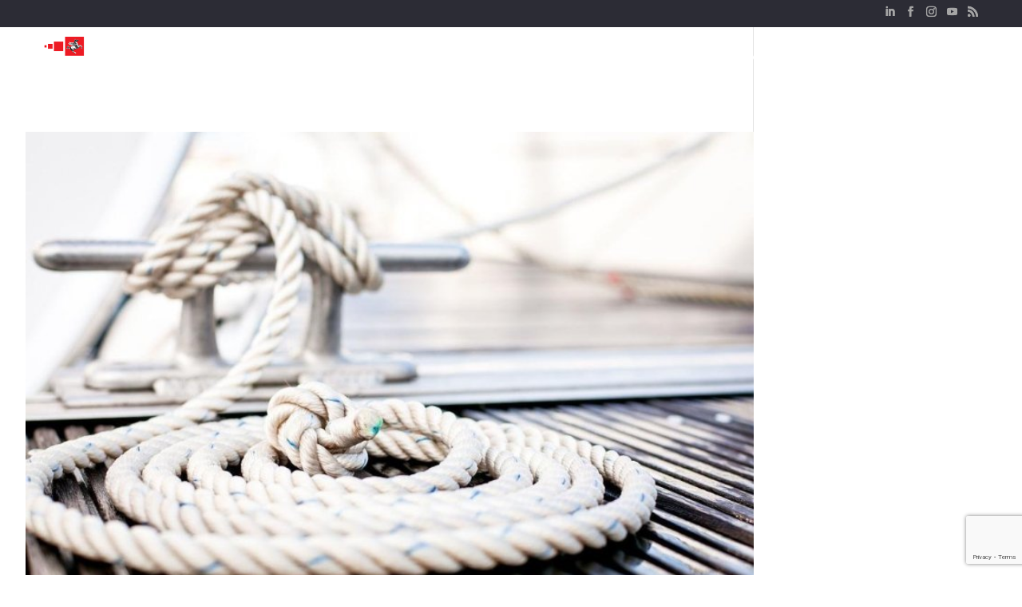

--- FILE ---
content_type: text/html; charset=UTF-8
request_url: https://www-stg.investintuscany.com/tag/nautical/
body_size: 12646
content:
<!DOCTYPE html>
<!--[if IE 6]>
<html id="ie6" lang="en-US">
<![endif]-->
<!--[if IE 7]>
<html id="ie7" lang="en-US">
<![endif]-->
<!--[if IE 8]>
<html id="ie8" lang="en-US">
<![endif]-->
<!--[if !(IE 6) | !(IE 7) | !(IE 8)  ]><!-->
<html lang="en-US">
<!--<![endif]-->
<head>
	<meta charset="UTF-8" />
			
	<meta http-equiv="X-UA-Compatible" content="IE=edge">
	<link rel="pingback" href="https://www-stg.investintuscany.com/xmlrpc.php" />

		<!--[if lt IE 9]>
	<script src="https://www-stg.investintuscany.com/wp-content/themes/Divi/js/html5.js" type="text/javascript"></script>
	<![endif]-->

	<script type="text/javascript">
		document.documentElement.className = 'js';
	</script>

	<script>var et_site_url='https://www-stg.investintuscany.com';var et_post_id='0';function et_core_page_resource_fallback(a,b){"undefined"===typeof b&&(b=a.sheet.cssRules&&0===a.sheet.cssRules.length);b&&(a.onerror=null,a.onload=null,a.href?a.href=et_site_url+"/?et_core_page_resource="+a.id+et_post_id:a.src&&(a.src=et_site_url+"/?et_core_page_resource="+a.id+et_post_id))}
</script>
<!-- Recent Posts Widget With Thumbnails: inline CSS -->
<style type='text/css'>
.rpwwt-widget ul { list-style: outside none none; margin-left: 0; margin-right: 0; padding-left: 0; padding-right: 0; }
.rpwwt-widget ul li { overflow: hidden; margin: 0 0 1.5em; }
.rpwwt-widget ul li:last-child { margin: 0; }
.rpwwt-widget .screen-reader-text {border: 0; clip: rect(1px, 1px, 1px, 1px); -webkit-clip-path: inset(50%); clip-path: inset(50%); height: 1px; margin: -1px; overflow: hidden; padding: 0; position: absolute !important; width: 1px; word-wrap: normal !important; word-break: normal; }
.rpwwt-widget .screen-reader-text:focus {background-color: #f1f1f1; border-radius: 3px; box-shadow: 0 0 2px 2px rgba(0, 0, 0, 0.6); clip: auto !important; -webkit-clip-path: none; clip-path: none; color: #21759b; display: block; font-size: 0.875rem; font-weight: 700; height: auto; right: 5px; line-height: normal; padding: 15px 23px 14px; text-decoration: none; top: 5px; width: auto; z-index: 100000; }
.rpwwt-widget ul li img { display: inline; float: left; margin: .3em .75em .75em 0; }
#rpwwt-recent-posts-widget-with-thumbnails-1 img { width: 75px; height: 75px; }
</style>
<meta name='robots' content='index, follow, max-image-preview:large, max-snippet:-1, max-video-preview:-1' />
<link rel="alternate" hreflang="en" href="https://www-stg.investintuscany.com/tag/nautical/" />
<link rel="alternate" hreflang="x-default" href="https://www-stg.investintuscany.com/tag/nautical/" />

	<!-- This site is optimized with the Yoast SEO plugin v26.5 - https://yoast.com/wordpress/plugins/seo/ -->
	<title>nautical Archives - Invest in Tuscany</title>
	<link rel="canonical" href="https://www-stg.investintuscany.com/tag/nautical/" />
	<meta property="og:locale" content="en_US" />
	<meta property="og:type" content="article" />
	<meta property="og:title" content="nautical Archives - Invest in Tuscany" />
	<meta property="og:url" content="https://www-stg.investintuscany.com/tag/nautical/" />
	<meta property="og:site_name" content="Invest in Tuscany" />
	<meta name="twitter:card" content="summary_large_image" />
	<script type="application/ld+json" class="yoast-schema-graph">{"@context":"https://schema.org","@graph":[{"@type":"CollectionPage","@id":"https://www-stg.investintuscany.com/tag/nautical/","url":"https://www-stg.investintuscany.com/tag/nautical/","name":"nautical Archives - Invest in Tuscany","isPartOf":{"@id":"https://www-stg.investintuscany.com/#website"},"primaryImageOfPage":{"@id":"https://www-stg.investintuscany.com/tag/nautical/#primaryimage"},"image":{"@id":"https://www-stg.investintuscany.com/tag/nautical/#primaryimage"},"thumbnailUrl":"https://www-stg.investintuscany.com/wp-content/uploads/2019/11/ccajicpjjmhjjnfk.jpg","breadcrumb":{"@id":"https://www-stg.investintuscany.com/tag/nautical/#breadcrumb"},"inLanguage":"en-US"},{"@type":"ImageObject","inLanguage":"en-US","@id":"https://www-stg.investintuscany.com/tag/nautical/#primaryimage","url":"https://www-stg.investintuscany.com/wp-content/uploads/2019/11/ccajicpjjmhjjnfk.jpg","contentUrl":"https://www-stg.investintuscany.com/wp-content/uploads/2019/11/ccajicpjjmhjjnfk.jpg","width":800,"height":533},{"@type":"BreadcrumbList","@id":"https://www-stg.investintuscany.com/tag/nautical/#breadcrumb","itemListElement":[{"@type":"ListItem","position":1,"name":"Home","item":"https://www-stg.investintuscany.com/"},{"@type":"ListItem","position":2,"name":"nautical"}]},{"@type":"WebSite","@id":"https://www-stg.investintuscany.com/#website","url":"https://www-stg.investintuscany.com/","name":"Invest in Tuscany","description":"Your key public partner for business in Tuscany","publisher":{"@id":"https://www-stg.investintuscany.com/#organization"},"potentialAction":[{"@type":"SearchAction","target":{"@type":"EntryPoint","urlTemplate":"https://www-stg.investintuscany.com/?s={search_term_string}"},"query-input":{"@type":"PropertyValueSpecification","valueRequired":true,"valueName":"search_term_string"}}],"inLanguage":"en-US"},{"@type":"Organization","@id":"https://www-stg.investintuscany.com/#organization","name":"Invest in Tuscany - Region of Tuscany - Italy","url":"https://www-stg.investintuscany.com/","logo":{"@type":"ImageObject","inLanguage":"en-US","@id":"https://www-stg.investintuscany.com/#/schema/logo/image/","url":"https://www-stg.investintuscany.com/wp-content/uploads/2015/06/investintuscany-logo.png","contentUrl":"https://www-stg.investintuscany.com/wp-content/uploads/2015/06/investintuscany-logo.png","width":381,"height":116,"caption":"Invest in Tuscany - Region of Tuscany - Italy"},"image":{"@id":"https://www-stg.investintuscany.com/#/schema/logo/image/"},"sameAs":["https://www.facebook.com/investintuscany","https://www.linkedin.com/company/invest-in-tuscany/","https://www.instagram.com/investintuscany/","https://www.youtube.com/investintuscany","https://x.com/investintuscany"]}]}</script>
	<!-- / Yoast SEO plugin. -->


<link rel='dns-prefetch' href='//www-stg.investintuscany.com' />
<link rel="alternate" type="application/rss+xml" title="Invest in Tuscany &raquo; Feed" href="https://www-stg.investintuscany.com/feed/" />
<link rel="alternate" type="application/rss+xml" title="Invest in Tuscany &raquo; Comments Feed" href="https://www-stg.investintuscany.com/comments/feed/" />
<link rel="alternate" type="application/rss+xml" title="Invest in Tuscany &raquo; nautical Tag Feed" href="https://www-stg.investintuscany.com/tag/nautical/feed/" />
<meta content="Divi Invest in Tuscany v.1.0.0" name="generator"/><style id='wp-img-auto-sizes-contain-inline-css' type='text/css'>
img:is([sizes=auto i],[sizes^="auto," i]){contain-intrinsic-size:3000px 1500px}
/*# sourceURL=wp-img-auto-sizes-contain-inline-css */
</style>
<link rel='stylesheet' id='dashicons-css' href='https://www-stg.investintuscany.com/wp-includes/css/dashicons.min.css?ver=6.9' type='text/css' media='all' />
<link rel='stylesheet' id='menu-icons-extra-css' href='https://www-stg.investintuscany.com/wp-content/plugins/menu-icons/css/extra.min.css?ver=0.13.19' type='text/css' media='all' />
<style id='wp-emoji-styles-inline-css' type='text/css'>

	img.wp-smiley, img.emoji {
		display: inline !important;
		border: none !important;
		box-shadow: none !important;
		height: 1em !important;
		width: 1em !important;
		margin: 0 0.07em !important;
		vertical-align: -0.1em !important;
		background: none !important;
		padding: 0 !important;
	}
/*# sourceURL=wp-emoji-styles-inline-css */
</style>
<link rel='stylesheet' id='wp-block-library-css' href='https://www-stg.investintuscany.com/wp-includes/css/dist/block-library/style.min.css?ver=6.9' type='text/css' media='all' />
<style id='global-styles-inline-css' type='text/css'>
:root{--wp--preset--aspect-ratio--square: 1;--wp--preset--aspect-ratio--4-3: 4/3;--wp--preset--aspect-ratio--3-4: 3/4;--wp--preset--aspect-ratio--3-2: 3/2;--wp--preset--aspect-ratio--2-3: 2/3;--wp--preset--aspect-ratio--16-9: 16/9;--wp--preset--aspect-ratio--9-16: 9/16;--wp--preset--color--black: #000000;--wp--preset--color--cyan-bluish-gray: #abb8c3;--wp--preset--color--white: #ffffff;--wp--preset--color--pale-pink: #f78da7;--wp--preset--color--vivid-red: #cf2e2e;--wp--preset--color--luminous-vivid-orange: #ff6900;--wp--preset--color--luminous-vivid-amber: #fcb900;--wp--preset--color--light-green-cyan: #7bdcb5;--wp--preset--color--vivid-green-cyan: #00d084;--wp--preset--color--pale-cyan-blue: #8ed1fc;--wp--preset--color--vivid-cyan-blue: #0693e3;--wp--preset--color--vivid-purple: #9b51e0;--wp--preset--gradient--vivid-cyan-blue-to-vivid-purple: linear-gradient(135deg,rgb(6,147,227) 0%,rgb(155,81,224) 100%);--wp--preset--gradient--light-green-cyan-to-vivid-green-cyan: linear-gradient(135deg,rgb(122,220,180) 0%,rgb(0,208,130) 100%);--wp--preset--gradient--luminous-vivid-amber-to-luminous-vivid-orange: linear-gradient(135deg,rgb(252,185,0) 0%,rgb(255,105,0) 100%);--wp--preset--gradient--luminous-vivid-orange-to-vivid-red: linear-gradient(135deg,rgb(255,105,0) 0%,rgb(207,46,46) 100%);--wp--preset--gradient--very-light-gray-to-cyan-bluish-gray: linear-gradient(135deg,rgb(238,238,238) 0%,rgb(169,184,195) 100%);--wp--preset--gradient--cool-to-warm-spectrum: linear-gradient(135deg,rgb(74,234,220) 0%,rgb(151,120,209) 20%,rgb(207,42,186) 40%,rgb(238,44,130) 60%,rgb(251,105,98) 80%,rgb(254,248,76) 100%);--wp--preset--gradient--blush-light-purple: linear-gradient(135deg,rgb(255,206,236) 0%,rgb(152,150,240) 100%);--wp--preset--gradient--blush-bordeaux: linear-gradient(135deg,rgb(254,205,165) 0%,rgb(254,45,45) 50%,rgb(107,0,62) 100%);--wp--preset--gradient--luminous-dusk: linear-gradient(135deg,rgb(255,203,112) 0%,rgb(199,81,192) 50%,rgb(65,88,208) 100%);--wp--preset--gradient--pale-ocean: linear-gradient(135deg,rgb(255,245,203) 0%,rgb(182,227,212) 50%,rgb(51,167,181) 100%);--wp--preset--gradient--electric-grass: linear-gradient(135deg,rgb(202,248,128) 0%,rgb(113,206,126) 100%);--wp--preset--gradient--midnight: linear-gradient(135deg,rgb(2,3,129) 0%,rgb(40,116,252) 100%);--wp--preset--font-size--small: 13px;--wp--preset--font-size--medium: 20px;--wp--preset--font-size--large: 36px;--wp--preset--font-size--x-large: 42px;--wp--preset--spacing--20: 0.44rem;--wp--preset--spacing--30: 0.67rem;--wp--preset--spacing--40: 1rem;--wp--preset--spacing--50: 1.5rem;--wp--preset--spacing--60: 2.25rem;--wp--preset--spacing--70: 3.38rem;--wp--preset--spacing--80: 5.06rem;--wp--preset--shadow--natural: 6px 6px 9px rgba(0, 0, 0, 0.2);--wp--preset--shadow--deep: 12px 12px 50px rgba(0, 0, 0, 0.4);--wp--preset--shadow--sharp: 6px 6px 0px rgba(0, 0, 0, 0.2);--wp--preset--shadow--outlined: 6px 6px 0px -3px rgb(255, 255, 255), 6px 6px rgb(0, 0, 0);--wp--preset--shadow--crisp: 6px 6px 0px rgb(0, 0, 0);}:where(.is-layout-flex){gap: 0.5em;}:where(.is-layout-grid){gap: 0.5em;}body .is-layout-flex{display: flex;}.is-layout-flex{flex-wrap: wrap;align-items: center;}.is-layout-flex > :is(*, div){margin: 0;}body .is-layout-grid{display: grid;}.is-layout-grid > :is(*, div){margin: 0;}:where(.wp-block-columns.is-layout-flex){gap: 2em;}:where(.wp-block-columns.is-layout-grid){gap: 2em;}:where(.wp-block-post-template.is-layout-flex){gap: 1.25em;}:where(.wp-block-post-template.is-layout-grid){gap: 1.25em;}.has-black-color{color: var(--wp--preset--color--black) !important;}.has-cyan-bluish-gray-color{color: var(--wp--preset--color--cyan-bluish-gray) !important;}.has-white-color{color: var(--wp--preset--color--white) !important;}.has-pale-pink-color{color: var(--wp--preset--color--pale-pink) !important;}.has-vivid-red-color{color: var(--wp--preset--color--vivid-red) !important;}.has-luminous-vivid-orange-color{color: var(--wp--preset--color--luminous-vivid-orange) !important;}.has-luminous-vivid-amber-color{color: var(--wp--preset--color--luminous-vivid-amber) !important;}.has-light-green-cyan-color{color: var(--wp--preset--color--light-green-cyan) !important;}.has-vivid-green-cyan-color{color: var(--wp--preset--color--vivid-green-cyan) !important;}.has-pale-cyan-blue-color{color: var(--wp--preset--color--pale-cyan-blue) !important;}.has-vivid-cyan-blue-color{color: var(--wp--preset--color--vivid-cyan-blue) !important;}.has-vivid-purple-color{color: var(--wp--preset--color--vivid-purple) !important;}.has-black-background-color{background-color: var(--wp--preset--color--black) !important;}.has-cyan-bluish-gray-background-color{background-color: var(--wp--preset--color--cyan-bluish-gray) !important;}.has-white-background-color{background-color: var(--wp--preset--color--white) !important;}.has-pale-pink-background-color{background-color: var(--wp--preset--color--pale-pink) !important;}.has-vivid-red-background-color{background-color: var(--wp--preset--color--vivid-red) !important;}.has-luminous-vivid-orange-background-color{background-color: var(--wp--preset--color--luminous-vivid-orange) !important;}.has-luminous-vivid-amber-background-color{background-color: var(--wp--preset--color--luminous-vivid-amber) !important;}.has-light-green-cyan-background-color{background-color: var(--wp--preset--color--light-green-cyan) !important;}.has-vivid-green-cyan-background-color{background-color: var(--wp--preset--color--vivid-green-cyan) !important;}.has-pale-cyan-blue-background-color{background-color: var(--wp--preset--color--pale-cyan-blue) !important;}.has-vivid-cyan-blue-background-color{background-color: var(--wp--preset--color--vivid-cyan-blue) !important;}.has-vivid-purple-background-color{background-color: var(--wp--preset--color--vivid-purple) !important;}.has-black-border-color{border-color: var(--wp--preset--color--black) !important;}.has-cyan-bluish-gray-border-color{border-color: var(--wp--preset--color--cyan-bluish-gray) !important;}.has-white-border-color{border-color: var(--wp--preset--color--white) !important;}.has-pale-pink-border-color{border-color: var(--wp--preset--color--pale-pink) !important;}.has-vivid-red-border-color{border-color: var(--wp--preset--color--vivid-red) !important;}.has-luminous-vivid-orange-border-color{border-color: var(--wp--preset--color--luminous-vivid-orange) !important;}.has-luminous-vivid-amber-border-color{border-color: var(--wp--preset--color--luminous-vivid-amber) !important;}.has-light-green-cyan-border-color{border-color: var(--wp--preset--color--light-green-cyan) !important;}.has-vivid-green-cyan-border-color{border-color: var(--wp--preset--color--vivid-green-cyan) !important;}.has-pale-cyan-blue-border-color{border-color: var(--wp--preset--color--pale-cyan-blue) !important;}.has-vivid-cyan-blue-border-color{border-color: var(--wp--preset--color--vivid-cyan-blue) !important;}.has-vivid-purple-border-color{border-color: var(--wp--preset--color--vivid-purple) !important;}.has-vivid-cyan-blue-to-vivid-purple-gradient-background{background: var(--wp--preset--gradient--vivid-cyan-blue-to-vivid-purple) !important;}.has-light-green-cyan-to-vivid-green-cyan-gradient-background{background: var(--wp--preset--gradient--light-green-cyan-to-vivid-green-cyan) !important;}.has-luminous-vivid-amber-to-luminous-vivid-orange-gradient-background{background: var(--wp--preset--gradient--luminous-vivid-amber-to-luminous-vivid-orange) !important;}.has-luminous-vivid-orange-to-vivid-red-gradient-background{background: var(--wp--preset--gradient--luminous-vivid-orange-to-vivid-red) !important;}.has-very-light-gray-to-cyan-bluish-gray-gradient-background{background: var(--wp--preset--gradient--very-light-gray-to-cyan-bluish-gray) !important;}.has-cool-to-warm-spectrum-gradient-background{background: var(--wp--preset--gradient--cool-to-warm-spectrum) !important;}.has-blush-light-purple-gradient-background{background: var(--wp--preset--gradient--blush-light-purple) !important;}.has-blush-bordeaux-gradient-background{background: var(--wp--preset--gradient--blush-bordeaux) !important;}.has-luminous-dusk-gradient-background{background: var(--wp--preset--gradient--luminous-dusk) !important;}.has-pale-ocean-gradient-background{background: var(--wp--preset--gradient--pale-ocean) !important;}.has-electric-grass-gradient-background{background: var(--wp--preset--gradient--electric-grass) !important;}.has-midnight-gradient-background{background: var(--wp--preset--gradient--midnight) !important;}.has-small-font-size{font-size: var(--wp--preset--font-size--small) !important;}.has-medium-font-size{font-size: var(--wp--preset--font-size--medium) !important;}.has-large-font-size{font-size: var(--wp--preset--font-size--large) !important;}.has-x-large-font-size{font-size: var(--wp--preset--font-size--x-large) !important;}
/*# sourceURL=global-styles-inline-css */
</style>

<style id='classic-theme-styles-inline-css' type='text/css'>
/*! This file is auto-generated */
.wp-block-button__link{color:#fff;background-color:#32373c;border-radius:9999px;box-shadow:none;text-decoration:none;padding:calc(.667em + 2px) calc(1.333em + 2px);font-size:1.125em}.wp-block-file__button{background:#32373c;color:#fff;text-decoration:none}
/*# sourceURL=/wp-includes/css/classic-themes.min.css */
</style>
<link rel='stylesheet' id='contact-form-7-css' href='https://www-stg.investintuscany.com/wp-content/plugins/contact-form-7/includes/css/styles.css?ver=6.1.4' type='text/css' media='all' />
<link rel='stylesheet' id='wpsm-comptable-styles-css' href='https://www-stg.investintuscany.com/wp-content/plugins/table-maker/css/style.css?ver=1.9.1' type='text/css' media='all' />
<link rel='stylesheet' id='rt-fontawsome-css' href='https://www-stg.investintuscany.com/wp-content/plugins/the-post-grid/assets/vendor/font-awesome/css/font-awesome.min.css?ver=1769036233' type='text/css' media='all' />
<link rel='stylesheet' id='rt-tpg-css' href='https://www-stg.investintuscany.com/wp-content/plugins/the-post-grid/assets/css/thepostgrid.min.css?ver=1769036233' type='text/css' media='all' />
<link rel='stylesheet' id='wpml-legacy-horizontal-list-0-css' href='https://www-stg.investintuscany.com/wp-content/plugins/sitepress-multilingual-cms/templates/language-switchers/legacy-list-horizontal/style.min.css?ver=1' type='text/css' media='all' />
<link rel='stylesheet' id='wpml-menu-item-0-css' href='https://www-stg.investintuscany.com/wp-content/plugins/sitepress-multilingual-cms/templates/language-switchers/menu-item/style.min.css?ver=1' type='text/css' media='all' />
<link rel='stylesheet' id='parent-style-css' href='https://www-stg.investintuscany.com/wp-content/themes/Divi/style.css?ver=6.9' type='text/css' media='all' />
<link rel='stylesheet' id='divi-style-css' href='https://www-stg.investintuscany.com/wp-content/themes/Divi-InvestInTuscany/style.css?ver=4.9.10' type='text/css' media='all' />
<link rel='stylesheet' id='cf7cf-style-css' href='https://www-stg.investintuscany.com/wp-content/plugins/cf7-conditional-fields/style.css?ver=2.6.7' type='text/css' media='all' />
<script type="text/javascript" src="https://www-stg.investintuscany.com/wp-includes/js/jquery/jquery.min.js?ver=3.7.1" id="jquery-core-js"></script>
<script type="text/javascript" src="https://www-stg.investintuscany.com/wp-includes/js/jquery/jquery-migrate.min.js?ver=3.4.1" id="jquery-migrate-js"></script>
<link rel="https://api.w.org/" href="https://www-stg.investintuscany.com/wp-json/" /><link rel="alternate" title="JSON" type="application/json" href="https://www-stg.investintuscany.com/wp-json/wp/v2/tags/47" /><link rel="EditURI" type="application/rsd+xml" title="RSD" href="https://www-stg.investintuscany.com/xmlrpc.php?rsd" />

        <style>
            :root {
                --tpg-primary-color: #0d6efd;
                --tpg-secondary-color: #0654c4;
                --tpg-primary-light: #c4d0ff
            }

                    </style>
		<meta name="generator" content="WPML ver:4.8.6 stt:1,3;" />
			<style type="text/css" media="screen">
				/**
				 * Plugin Name: Subtitles
				 * Plugin URI: http://wordpress.org/plugins/subtitles/
				 * Description: Easily add subtitles into your WordPress posts, pages, custom post types, and themes.
				 * Author: We Cobble
				 * Author URI: https://wecobble.com/
				 * Version: 2.2.0
				 * License: GNU General Public License v2 or later
				 * License URI: http://www.gnu.org/licenses/gpl-2.0.html
				 */

				/**
				 * Be explicit about this styling only applying to spans,
				 * since that's the default markup that's returned by
				 * Subtitles. If a developer overrides the default subtitles
				 * markup with another element or class, we don't want to stomp
				 * on that.
				 *
				 * @since 1.0.0
				 */
				span.entry-subtitle {
					display: block; /* Put subtitles on their own line by default. */
					font-size: 0.53333333333333em; /* Sensible scaling. It's assumed that post titles will be wrapped in heading tags. */
				}
				/**
				 * If subtitles are shown in comment areas, we'll hide them by default.
				 *
				 * @since 1.0.5
				 */
				#comments .comments-title span.entry-subtitle {
					display: none;
				}
			</style> 
	<meta name="facebook-domain-verification" content="q935h07dhbofpypbi6a1t1ox69742p" />
	 <meta name="viewport" content="width=device-width, initial-scale=1.0, maximum-scale=1.0, user-scalable=0" /><link rel="preload" href="https://www-stg.investintuscany.com/wp-content/themes/Divi/core/admin/fonts/modules.ttf" as="font" crossorigin="anonymous"><link rel="shortcut icon" href="https://www-stg.investintuscany.com/wp-content/uploads/2016/02/favicon.ico" /><style type="text/css" id="custom-background-css">
body.custom-background { background-color: #ffffff; }
</style>
	<!-- Google tag (gtag.js) -->
<script async src="https://www.googletagmanager.com/gtag/js?id=G-DJ953C9ZE3"></script>
<script>
  window.dataLayer = window.dataLayer || [];
  function gtag(){dataLayer.push(arguments);}
  gtag('js', new Date());

  gtag('config', 'G-DJ953C9ZE3');
</script>

<!-- Google Tag Manager -->
<script>(function(w,d,s,l,i){w[l]=w[l]||[];w[l].push({'gtm.start':
new Date().getTime(),event:'gtm.js'});var f=d.getElementsByTagName(s)[0],
j=d.createElement(s),dl=l!='dataLayer'?'&l='+l:'';j.async=true;j.src=
'https://www.googletagmanager.com/gtm.js?id='+i+dl;f.parentNode.insertBefore(j,f);
})(window,document,'script','dataLayer','GTM-NLZRVDWS');</script>
<!-- End Google Tag Manager -->

<meta name="google-site-verification" content="f7_5fRz8mWZhNe5fzlSRfEV_gbIIfCWjf0ska_ngTzw">
<meta name="google-site-verification" content="kFdeoiIdnotRc-5c5YJNVLO7NOicjWJ14zj2xh_EtBk">

<link rel="stylesheet" href="//maxcdn.bootstrapcdn.com/font-awesome/4.3.0/css/font-awesome.min.css">
<link rel="stylesheet" href="https://use.fontawesome.com/releases/v5.6.3/css/all.css" integrity="sha384-UHRtZLI+pbxtHCWp1t77Bi1L4ZtiqrqD80Kn4Z8NTSRyMA2Fd33n5dQ8lWUE00s/" crossorigin="anonymous">

<link href="https://fonts.googleapis.com/css?family=Noto+Serif+TC" rel="stylesheet">
<link href="https://fonts.googleapis.com/css?family=Noto+Serif+TC:300" rel="stylesheet">
<link href="https://fonts.googleapis.com/css?family=Noto+Serif+TC:700" rel="stylesheet">

<style>
	  body p {
		text-shadow: none;
		font-weight: 300;
		line-height: 1.2;
      }
      body h1,h2,h3,h4 {
        font-family: 'Noto Serif TC', serif;
		text-shadow: none;
      }
	
	  body h1 {
        font-family: 'Noto Serif TC', serif;
		font-size: 60px;
		font-weight: 700;
		line-height: 1.2;
      }
	  body h2 {
        font-family: 'Noto Serif TC', serif;
		font-size: 38px;
		font-weight: 700;
		line-height: 1.2;
      }
	  body h3 {
        font-family: 'Noto Serif TC', serif;
		font-size: 20px;
		font-weight: 300;
		line-height: 1.2;  
      }
	  body h4 {
        font-family: 'Noto Serif TC', serif;
		font-size: 20px !important;
		font-weight: 700 !important;
		line-height: 1.3 !important;  
      }
	  body h5 {
        font-family: 'Noto Serif TC', serif;
		font-size: 150px !important;
		font-weight: 700 !important;
		line-height: 1.1 !important;  
      }
	
		.counter .percent p {
        font-family: 'Noto Serif TC', serif !important;  
      }
	
	

	
	  @media only screen and (max-width: 2440px) {
      body h1 {
        font-size: 60px !important;
      }
}
	  
	  @media only screen and (max-width: 1280px) {
      body h1 {
        font-size: 50px !important;
      }
}
	
		  @media only screen and (max-width: 1280px) {
      body h2 {
        font-size: 28px !important;
      }
}

		  @media only screen and (max-width: 1280px) {
      body h5 {
        font-size: 120px !important;
      }
}
	   @media only screen and (max-width: 1024px) {
      body h1 {
        font-size: 40px !important;
      }
}
	/*h5 = solo numeri grandi settori*/
	  @media only screen and (max-width: 1024px) {
      body h5 {
        font-size: 60px !important;
      }
}
	
	  @media only screen and (max-width: 480px) {
      body h1 {
        font-size: 35px !important;
      }
}		  
	  @media only screen and (max-width: 480px) {
      body h2 {
        font-size: 25px;
      }
}
		  
	  @media only screen and (max-width: 480px) {
      body h3 {
        font-size: 18px;
      }
}
	  
	  @media only screen and (max-width: 480px) {
      body h4 {
        font-size: 15px;
      }
}
	
	  @media only screen and (max-width: 480px) {
      body h5 {
        font-size: 40px !important;
      }
}
	
		@media only screen and (max-width: 1280px) {
      .et_pb_row_6col .et_pb_column h2 {
        font-size: 18px !important;
      }
}
	  @media only screen and (max-width: 2440px) {
      .tre_colonne_sectors h2 {
        font-size: 40px !important;
      }
}
	
	  @media only screen and (max-width: 1280px) {
      .tre_colonne_sectors h2 {
        font-size: 35px !important;
      }
}
	
	  @media only screen and (max-width: 1024px) {
      .tre_colonne_sectors h2 {
        font-size: 25px !important;
      }
}
	
	  @media only screen and (max-width: 1280px) {
	  .et_pb_portfolio_item .et_pb_module_header a {
      text-decoration: none;
      font-size: 16px !important;
	  }
}
	  
</style><link rel="stylesheet" id="et-divi-customizer-global-cached-inline-styles" href="https://www-stg.investintuscany.com/wp-content/et-cache/1/1/global/et-divi-customizer-global-1767014251083.min.css" onerror="et_core_page_resource_fallback(this, true)" onload="et_core_page_resource_fallback(this)" />
<link rel='stylesheet' id='glt-translator-style-css' href='https://www-stg.investintuscany.com/wp-content/plugins/translate-wp-with-google-languages-translator/assets/style.css?ver=1' type='text/css' media='all' />
<link rel='stylesheet' id='et-builder-googlefonts-css' href='https://fonts.googleapis.com/css?family=Noto+Serif:regular,italic,700,700italic|Hind:300,regular,500,600,700|Raleway:100,200,300,regular,500,600,700,800,900,100italic,200italic,300italic,italic,500italic,600italic,700italic,800italic,900italic&#038;subset=cyrillic,cyrillic-ext,greek,greek-ext,latin,latin-ext,vietnamese,devanagari&#038;display=swap' type='text/css' media='all' />
</head>
<body class="archive tag tag-nautical tag-47 custom-background wp-theme-Divi wp-child-theme-Divi-InvestInTuscany rttpg rttpg-7.8.8 radius-frontend rttpg-body-wrap rttpg-flaticon et_button_no_icon et_pb_button_helper_class et_transparent_nav et_fullwidth_nav et_fullwidth_secondary_nav et_fixed_nav et_show_nav et_secondary_nav_enabled et_secondary_nav_two_panels et_primary_nav_dropdown_animation_fade et_secondary_nav_dropdown_animation_fade et_header_style_left et_pb_footer_columns4 et_pb_gutter osx et_pb_gutters1 et_smooth_scroll et_right_sidebar et_divi_theme et-db et_minified_js et_minified_css">
		<div id="page-container">

			<div id="top-header">
			<div class="container clearfix">

			
				<div id="et-info">


				<ul class="et-social-icons">

<li class="et-social-icon et-social-linkedin">
<a href="http://www.linkedin.com/company/invest-in-tuscany" class="icon">
<span>LinkedIn</span>
</a>
</li>

  
 	<li class="et-social-icon et-social-facebook">
		<a href="https://www.facebook.com/investintuscany" class="icon">
			<span>Facebook</span>
		</a>
	</li>
 
  
	<li class="et-social-icon et-social-instagram">
		<a href="#" class="icon">
			<span>Instagram</span>
		</a>
	</li>
	<li class="et-social-icon et-social-youtube">
		<a href="https://www.youtube.com/investintuscany" class="icon">
			<span>YouTube</span>
		</a>
	</li>
	<li class="et-social-icon et-social-rss">
		<a href="https://www-stg.investintuscany.com/feed/" class="icon">
			<span>RSS</span>
		</a>
	</li>

	<li class="et-social-icon">
		<a class="icon_globe-2" title="" href="">
		<span ></span>
		</a>
	<li class="et-social-icon">
		<a class="icon_search" title="Cerca" href="" >
		<span></span>
		</a>
	</li>
</ul>				</div> <!-- #et-info -->

			
				<div id="et-secondary-menu">
				<div class="et_duplicate_social_icons">
								<ul class="et-social-icons">

<li class="et-social-icon et-social-linkedin">
<a href="http://www.linkedin.com/company/invest-in-tuscany" class="icon">
<span>LinkedIn</span>
</a>
</li>

  
 	<li class="et-social-icon et-social-facebook">
		<a href="https://www.facebook.com/investintuscany" class="icon">
			<span>Facebook</span>
		</a>
	</li>
 
  
	<li class="et-social-icon et-social-instagram">
		<a href="#" class="icon">
			<span>Instagram</span>
		</a>
	</li>
	<li class="et-social-icon et-social-youtube">
		<a href="https://www.youtube.com/investintuscany" class="icon">
			<span>YouTube</span>
		</a>
	</li>
	<li class="et-social-icon et-social-rss">
		<a href="https://www-stg.investintuscany.com/feed/" class="icon">
			<span>RSS</span>
		</a>
	</li>

	<li class="et-social-icon">
		<a class="icon_globe-2" title="" href="">
		<span ></span>
		</a>
	<li class="et-social-icon">
		<a class="icon_search" title="Cerca" href="" >
		<span></span>
		</a>
	</li>
</ul>
							</div>				</div> <!-- #et-secondary-menu -->

			</div> <!-- .container -->
		</div> <!-- #top-header -->
	
	
		<header id="main-header" data-height-onload="60">
			<div class="container clearfix et_menu_container">
							<div class="logo_container">
					<span class="logo_helper"></span>
					<a href="https://www.investintuscany.com">
						<img src="https://www-stg.investintuscany.com/wp-content/uploads/2019/01/LOGO-h80px.png" alt="Invest in Tuscany" id="logo" data-height-percentage="67" />
					</a>
				</div>
				<div id="et-top-navigation" data-height="60" data-fixed-height="40">
											<nav id="top-menu-nav">
						<ul id="top-menu" class="nav"><li id="menu-item-5024" class="menu-item menu-item-type-custom menu-item-object-custom menu-item-has-children menu-item-5024"><a href="#">Starting Business</a>
<ul class="sub-menu">
	<li id="menu-item-710" class="menu-item menu-item-type-post_type menu-item-object-page menu-item-710"><a href="https://www-stg.investintuscany.com/starting-business/">First step</a></li>
	<li id="menu-item-5026" class="menu-item menu-item-type-post_type menu-item-object-page menu-item-5026"><a href="https://www-stg.investintuscany.com/resources-and-tools/">Guides &#038; tips to invest</a></li>
	<li id="menu-item-3139" class="menu-item menu-item-type-post_type menu-item-object-page menu-item-3139"><a href="https://www-stg.investintuscany.com/incentives/">Incentives</a></li>
	<li id="menu-item-10113" class="menu-item menu-item-type-post_type menu-item-object-page menu-item-10113"><a href="https://www-stg.investintuscany.com/testimonials/">Testimonials</a></li>
	<li id="menu-item-8049" class="menu-item menu-item-type-post_type menu-item-object-page menu-item-8049"><a href="https://www-stg.investintuscany.com/publications/">Publications</a></li>
</ul>
</li>
<li id="menu-item-5025" class="menu-item menu-item-type-custom menu-item-object-custom menu-item-has-children menu-item-5025"><a href="#">Sectors</a>
<ul class="sub-menu">
	<li id="menu-item-4594" class="menu-item menu-item-type-post_type menu-item-object-page menu-item-4594"><a href="https://www-stg.investintuscany.com/sectors/agribusiness/">Agribusiness</a></li>
	<li id="menu-item-4727" class="menu-item menu-item-type-post_type menu-item-object-page menu-item-4727"><a href="https://www-stg.investintuscany.com/sectors/fashion/">Fashion</a></li>
	<li id="menu-item-4797" class="menu-item menu-item-type-post_type menu-item-object-page menu-item-4797"><a href="https://www-stg.investintuscany.com/sectors/ict/">Digital &#038; ICT</a></li>
	<li id="menu-item-4840" class="menu-item menu-item-type-post_type menu-item-object-page menu-item-4840"><a href="https://www-stg.investintuscany.com/sectors/life-sciences/">Life Sciences</a></li>
	<li id="menu-item-4901" class="menu-item menu-item-type-post_type menu-item-object-page menu-item-4901"><a href="https://www-stg.investintuscany.com/sectors/yachtbuilding/">Yacht Building</a></li>
	<li id="menu-item-5602" class="menu-item menu-item-type-post_type menu-item-object-page menu-item-5602"><a href="https://www-stg.investintuscany.com/sectors/tourism/">Tourism</a></li>
	<li id="menu-item-5921" class="menu-item menu-item-type-post_type menu-item-object-page menu-item-5921"><a href="https://www-stg.investintuscany.com/sectors/smart-industry/">Smart Industry</a></li>
	<li id="menu-item-5941" class="menu-item menu-item-type-post_type menu-item-object-page menu-item-5941"><a href="https://www-stg.investintuscany.com/sectors/transport-mobility/">Transport &#038; Mobility</a></li>
</ul>
</li>
<li id="menu-item-9486" class="menu-item menu-item-type-post_type menu-item-object-page menu-item-9486"><a href="https://www-stg.investintuscany.com/network/">Network</a></li>
<li id="menu-item-5016" class="menu-item menu-item-type-post_type menu-item-object-page menu-item-5016"><a href="https://www-stg.investintuscany.com/sectors/logistics/">Logistics</a></li>
<li id="menu-item-3958" class="menu-item menu-item-type-custom menu-item-object-custom menu-item-3958"><a href="https://realestate.investintuscany.com/">Real Estate</a></li>
<li id="menu-item-5762" class="menu-item menu-item-type-post_type menu-item-object-page menu-item-5762"><a href="https://www-stg.investintuscany.com/news/">News</a></li>
</ul>						</nav>
					
					
					
					
					<div id="et_mobile_nav_menu">
				<div class="mobile_nav closed">
					<span class="select_page">Select Page</span>
					<span class="mobile_menu_bar mobile_menu_bar_toggle"></span>
				</div>
			</div>				</div> <!-- #et-top-navigation -->
			</div> <!-- .container -->
			<div class="et_search_outer">
				<div class="container et_search_form_container">
					<form role="search" method="get" class="et-search-form" action="https://www-stg.investintuscany.com/">
					<input type="search" class="et-search-field" placeholder="Search &hellip;" value="" name="s" title="Search for:" />					</form>
					<span class="et_close_search_field"></span>
				</div>
			</div>
		</header> <!-- #main-header -->

		<div id="et-main-area">

<div id="main-content">
	<div class="container">
		<div id="content-area" class="clearfix">
			<div id="left-area">
		
					<article id="post-6221" class="et_pb_post post-6221 post type-post status-publish format-standard has-post-thumbnail hentry category-yachtbuilding tag-investintuscany tag-nautical tag-yacht-building">

											<a class="entry-featured-image-url" href="https://www-stg.investintuscany.com/2019/08/23/investing-in-the-nautical-sector/">
								<img src="https://www-stg.investintuscany.com/wp-content/uploads/2019/11/ccajicpjjmhjjnfk.jpg" alt="Investing in the nautical sector?" class="" width="1080" height="675" />							</a>
					
															<h2 class="entry-title"><a href="https://www-stg.investintuscany.com/2019/08/23/investing-in-the-nautical-sector/">Investing in the nautical sector?</a></h2>
					
					<p class="post-meta"><span class="published">Aug 23, 2019</span> | <a href="https://www-stg.investintuscany.com/category/news/yachtbuilding/" rel="category tag">Yachtbuilding</a></p>#Tuscany is the right place. There are twenty main international constructs that are active in the nautical sector. Of those, a full six of them are headquartered in Tuscany. We are speaking of Azimut – Benetti, Sanlorenzo, Overmarine, Admiral Tecnomar, Fipa Group,...				
					</article> <!-- .et_pb_post -->
			<div class="pagination clearfix">
	<div class="alignleft"></div>
	<div class="alignright"></div>
</div>			</div> <!-- #left-area -->

					</div> <!-- #content-area -->
	</div> <!-- .container -->
</div> <!-- #main-content -->


	<span class="et_pb_scroll_top et-pb-icon"></span>


			<footer id="main-footer">
				
<div class="container">
    <div id="footer-widgets" class="clearfix">
		<div class="footer-widget"><div id="nav_menu-3" class="fwidget et_pb_widget widget_nav_menu"><h4 class="title">Starting Business</h4><div class="menu-footer-menu-1-container"><ul id="menu-footer-menu-1" class="menu"><li id="menu-item-8286" class="menu-item menu-item-type-post_type menu-item-object-page menu-item-8286"><a href="https://www-stg.investintuscany.com/starting-business/">First step</a></li>
<li id="menu-item-5156" class="menu-item menu-item-type-post_type menu-item-object-page menu-item-5156"><a href="https://www-stg.investintuscany.com/incentives/">Incentives</a></li>
<li id="menu-item-9887" class="menu-item menu-item-type-post_type menu-item-object-page menu-item-9887"><a href="https://www-stg.investintuscany.com/network/">Network</a></li>
<li id="menu-item-4348" class="menu-item menu-item-type-post_type menu-item-object-page menu-item-4348"><a href="https://www-stg.investintuscany.com/resources-and-tools/">Guides &#038; tips to invest</a></li>
<li id="menu-item-5766" class="menu-item menu-item-type-custom menu-item-object-custom menu-item-5766"><a href="https://www-stg.investintuscany.com/property/">Business Locations</a></li>
<li id="menu-item-5155" class="menu-item menu-item-type-post_type menu-item-object-page menu-item-5155"><a href="https://www-stg.investintuscany.com/sectors/logistics/">Logistics</a></li>
</ul></div></div> <!-- end .fwidget --></div> <!-- end .footer-widget --><div class="footer-widget"><div id="nav_menu-6" class="fwidget et_pb_widget widget_nav_menu"><h4 class="title">Sectors</h4><div class="menu-sectors-container"><ul id="menu-sectors" class="menu"><li id="menu-item-5150" class="menu-item menu-item-type-post_type menu-item-object-page menu-item-5150"><a href="https://www-stg.investintuscany.com/sectors/agribusiness/">Agribusiness</a></li>
<li id="menu-item-5151" class="menu-item menu-item-type-post_type menu-item-object-page menu-item-5151"><a href="https://www-stg.investintuscany.com/sectors/fashion/">Fashion</a></li>
<li id="menu-item-5152" class="menu-item menu-item-type-post_type menu-item-object-page menu-item-5152"><a href="https://www-stg.investintuscany.com/sectors/ict/">Digital &#038; ICT</a></li>
<li id="menu-item-5153" class="menu-item menu-item-type-post_type menu-item-object-page menu-item-5153"><a href="https://www-stg.investintuscany.com/sectors/life-sciences/">Life Sciences</a></li>
<li id="menu-item-5154" class="menu-item menu-item-type-post_type menu-item-object-page menu-item-5154"><a href="https://www-stg.investintuscany.com/sectors/yachtbuilding/">Yacht building</a></li>
<li id="menu-item-5765" class="menu-item menu-item-type-post_type menu-item-object-page menu-item-5765"><a href="https://www-stg.investintuscany.com/sectors/tourism/">Tourism</a></li>
<li id="menu-item-5985" class="menu-item menu-item-type-post_type menu-item-object-page menu-item-5985"><a href="https://www-stg.investintuscany.com/sectors/smart-industry/">Smart Industry</a></li>
<li id="menu-item-5984" class="menu-item menu-item-type-post_type menu-item-object-page menu-item-5984"><a href="https://www-stg.investintuscany.com/sectors/transport-mobility/">Transport-Mobility</a></li>
</ul></div></div> <!-- end .fwidget --></div> <!-- end .footer-widget --><div class="footer-widget"><div id="custom_html-2" class="widget_text fwidget et_pb_widget widget_custom_html"><div class="textwidget custom-html-widget"></div></div> <!-- end .fwidget --></div> <!-- end .footer-widget --><div class="footer-widget"><div id="nav_menu-5" class="fwidget et_pb_widget widget_nav_menu"><h4 class="title">About us</h4><div class="menu-footer-menu-3-container"><ul id="menu-footer-menu-3" class="menu"><li id="menu-item-10116" class="menu-item menu-item-type-custom menu-item-object-custom menu-item-10116"><a href="/testimonials">Testimonials</a></li>
<li id="menu-item-5763" class="menu-item menu-item-type-post_type menu-item-object-page menu-item-5763"><a href="https://www-stg.investintuscany.com/news/">News</a></li>
<li id="menu-item-4359" class="menu-item menu-item-type-post_type menu-item-object-page menu-item-4359"><a href="https://www-stg.investintuscany.com/contacts/">Contacts</a></li>
<li id="menu-item-4360" class="menu-item menu-item-type-post_type menu-item-object-page menu-item-privacy-policy menu-item-4360"><a rel="privacy-policy" href="https://www-stg.investintuscany.com/privacy-policy/">Privacy Policy</a></li>
</ul></div></div> <!-- end .fwidget --></div> <!-- end .footer-widget -->    </div> <!-- #footer-widgets -->
</div>    <!-- .container -->

		
				<div id="et-footer-nav">
					<div class="container">
						<ul id="menu-content-menu" class="bottom-nav"><li class="menu-item menu-item-type-custom menu-item-object-custom menu-item-5024"><a href="#">Starting Business</a></li>
<li class="menu-item menu-item-type-custom menu-item-object-custom menu-item-5025"><a href="#">Sectors</a></li>
<li class="menu-item menu-item-type-post_type menu-item-object-page menu-item-9486"><a href="https://www-stg.investintuscany.com/network/">Network</a></li>
<li class="menu-item menu-item-type-post_type menu-item-object-page menu-item-5016"><a href="https://www-stg.investintuscany.com/sectors/logistics/">Logistics</a></li>
<li class="menu-item menu-item-type-custom menu-item-object-custom menu-item-3958"><a href="https://realestate.investintuscany.com/">Real Estate</a></li>
<li class="menu-item menu-item-type-post_type menu-item-object-page menu-item-5762"><a href="https://www-stg.investintuscany.com/news/">News</a></li>
</ul>					</div>
				</div> <!-- #et-footer-nav -->

			
				<div id="footer-bottom">
					<div class="container clearfix">
				<ul class="et-social-icons">

<li class="et-social-icon et-social-linkedin">
<a href="http://www.linkedin.com/company/invest-in-tuscany" class="icon">
<span>LinkedIn</span>
</a>
</li>

  
 	<li class="et-social-icon et-social-facebook">
		<a href="https://www.facebook.com/investintuscany" class="icon">
			<span>Facebook</span>
		</a>
	</li>
 
  
	<li class="et-social-icon et-social-instagram">
		<a href="#" class="icon">
			<span>Instagram</span>
		</a>
	</li>
	<li class="et-social-icon et-social-youtube">
		<a href="https://www.youtube.com/investintuscany" class="icon">
			<span>YouTube</span>
		</a>
	</li>
	<li class="et-social-icon et-social-rss">
		<a href="https://www-stg.investintuscany.com/feed/" class="icon">
			<span>RSS</span>
		</a>
	</li>

	<li class="et-social-icon">
		<a class="icon_globe-2" title="" href="">
		<span ></span>
		</a>
	<li class="et-social-icon">
		<a class="icon_search" title="Cerca" href="" >
		<span></span>
		</a>
	</li>
</ul><div id="footer-info"><p>Copyright 2019 ©  <a href="https://www.regione.toscana.it/">Regione Toscana</a> – Invest in Tuscany  |  Designed by <a href="https://doc.bz.it">doc.bz</a></p></div>					</div>	<!-- .container -->
				</div>
			</footer> <!-- #main-footer -->
		</div> <!-- #et-main-area -->


	</div> <!-- #page-container -->

	<script type="speculationrules">
{"prefetch":[{"source":"document","where":{"and":[{"href_matches":"/*"},{"not":{"href_matches":["/wp-*.php","/wp-admin/*","/wp-content/uploads/*","/wp-content/*","/wp-content/plugins/*","/wp-content/themes/Divi-InvestInTuscany/*","/wp-content/themes/Divi/*","/*\\?(.+)"]}},{"not":{"selector_matches":"a[rel~=\"nofollow\"]"}},{"not":{"selector_matches":".no-prefetch, .no-prefetch a"}}]},"eagerness":"conservative"}]}
</script>
<!-- Google Tag Manager (noscript) -->
<noscript><iframe src="https://www.googletagmanager.com/ns.html?id=GTM-NLZRVDWS" height="0" width="0" style="display:none;visibility:hidden"></iframe></noscript>
<!-- End Google Tag Manager (noscript) --><script type="text/javascript" src="https://www-stg.investintuscany.com/wp-includes/js/dist/hooks.min.js?ver=dd5603f07f9220ed27f1" id="wp-hooks-js"></script>
<script type="text/javascript" src="https://www-stg.investintuscany.com/wp-includes/js/dist/i18n.min.js?ver=c26c3dc7bed366793375" id="wp-i18n-js"></script>
<script type="text/javascript" id="wp-i18n-js-after">
/* <![CDATA[ */
wp.i18n.setLocaleData( { 'text direction\u0004ltr': [ 'ltr' ] } );
//# sourceURL=wp-i18n-js-after
/* ]]> */
</script>
<script type="text/javascript" src="https://www-stg.investintuscany.com/wp-content/plugins/contact-form-7/includes/swv/js/index.js?ver=6.1.4" id="swv-js"></script>
<script type="text/javascript" id="contact-form-7-js-before">
/* <![CDATA[ */
var wpcf7 = {
    "api": {
        "root": "https:\/\/www-stg.investintuscany.com\/wp-json\/",
        "namespace": "contact-form-7\/v1"
    }
};
//# sourceURL=contact-form-7-js-before
/* ]]> */
</script>
<script type="text/javascript" src="https://www-stg.investintuscany.com/wp-content/plugins/contact-form-7/includes/js/index.js?ver=6.1.4" id="contact-form-7-js"></script>
<script type="text/javascript" id="divi-custom-script-js-extra">
/* <![CDATA[ */
var DIVI = {"item_count":"%d Item","items_count":"%d Items"};
var et_shortcodes_strings = {"previous":"Previous","next":"Next"};
var et_pb_custom = {"ajaxurl":"https://www-stg.investintuscany.com/wp-admin/admin-ajax.php","images_uri":"https://www-stg.investintuscany.com/wp-content/themes/Divi/images","builder_images_uri":"https://www-stg.investintuscany.com/wp-content/themes/Divi/includes/builder/images","et_frontend_nonce":"d3caffa205","subscription_failed":"Please, check the fields below to make sure you entered the correct information.","et_ab_log_nonce":"0b88baa59d","fill_message":"Please, fill in the following fields:","contact_error_message":"Please, fix the following errors:","invalid":"Invalid email","captcha":"Captcha","prev":"Prev","previous":"Previous","next":"Next","wrong_captcha":"You entered the wrong number in captcha.","wrong_checkbox":"Checkbox","ignore_waypoints":"no","is_divi_theme_used":"1","widget_search_selector":".widget_search","ab_tests":[],"is_ab_testing_active":"","page_id":"6221","unique_test_id":"","ab_bounce_rate":"5","is_cache_plugin_active":"no","is_shortcode_tracking":"","tinymce_uri":""}; var et_builder_utils_params = {"condition":{"diviTheme":true,"extraTheme":false},"scrollLocations":["app","top"],"builderScrollLocations":{"desktop":"app","tablet":"app","phone":"app"},"onloadScrollLocation":"app","builderType":"fe"}; var et_frontend_scripts = {"builderCssContainerPrefix":"#et-boc","builderCssLayoutPrefix":"#et-boc .et-l"};
var et_pb_box_shadow_elements = [];
var et_pb_motion_elements = {"desktop":[],"tablet":[],"phone":[]};
var et_pb_sticky_elements = [];
//# sourceURL=divi-custom-script-js-extra
/* ]]> */
</script>
<script type="text/javascript" src="https://www-stg.investintuscany.com/wp-content/themes/Divi/js/custom.unified.js?ver=4.9.10" id="divi-custom-script-js"></script>
<script type="text/javascript" src="https://www-stg.investintuscany.com/wp-content/themes/Divi/core/admin/js/common.js?ver=4.9.10" id="et-core-common-js"></script>
<script type="text/javascript" id="wpcf7cf-scripts-js-extra">
/* <![CDATA[ */
var wpcf7cf_global_settings = {"ajaxurl":"https://www-stg.investintuscany.com/wp-admin/admin-ajax.php"};
//# sourceURL=wpcf7cf-scripts-js-extra
/* ]]> */
</script>
<script type="text/javascript" src="https://www-stg.investintuscany.com/wp-content/plugins/cf7-conditional-fields/js/scripts.js?ver=2.6.7" id="wpcf7cf-scripts-js"></script>
<script type="text/javascript" src="https://www.google.com/recaptcha/api.js?render=6LdfH8cZAAAAAHfdn-zpfV-xen8bidiYJkJjnn1q&amp;ver=3.0" id="google-recaptcha-js"></script>
<script type="text/javascript" src="https://www-stg.investintuscany.com/wp-includes/js/dist/vendor/wp-polyfill.min.js?ver=3.15.0" id="wp-polyfill-js"></script>
<script type="text/javascript" id="wpcf7-recaptcha-js-before">
/* <![CDATA[ */
var wpcf7_recaptcha = {
    "sitekey": "6LdfH8cZAAAAAHfdn-zpfV-xen8bidiYJkJjnn1q",
    "actions": {
        "homepage": "homepage",
        "contactform": "contactform"
    }
};
//# sourceURL=wpcf7-recaptcha-js-before
/* ]]> */
</script>
<script type="text/javascript" src="https://www-stg.investintuscany.com/wp-content/plugins/contact-form-7/modules/recaptcha/index.js?ver=6.1.4" id="wpcf7-recaptcha-js"></script>
<script id="wp-emoji-settings" type="application/json">
{"baseUrl":"https://s.w.org/images/core/emoji/17.0.2/72x72/","ext":".png","svgUrl":"https://s.w.org/images/core/emoji/17.0.2/svg/","svgExt":".svg","source":{"concatemoji":"https://www-stg.investintuscany.com/wp-includes/js/wp-emoji-release.min.js?ver=6.9"}}
</script>
<script type="module">
/* <![CDATA[ */
/*! This file is auto-generated */
const a=JSON.parse(document.getElementById("wp-emoji-settings").textContent),o=(window._wpemojiSettings=a,"wpEmojiSettingsSupports"),s=["flag","emoji"];function i(e){try{var t={supportTests:e,timestamp:(new Date).valueOf()};sessionStorage.setItem(o,JSON.stringify(t))}catch(e){}}function c(e,t,n){e.clearRect(0,0,e.canvas.width,e.canvas.height),e.fillText(t,0,0);t=new Uint32Array(e.getImageData(0,0,e.canvas.width,e.canvas.height).data);e.clearRect(0,0,e.canvas.width,e.canvas.height),e.fillText(n,0,0);const a=new Uint32Array(e.getImageData(0,0,e.canvas.width,e.canvas.height).data);return t.every((e,t)=>e===a[t])}function p(e,t){e.clearRect(0,0,e.canvas.width,e.canvas.height),e.fillText(t,0,0);var n=e.getImageData(16,16,1,1);for(let e=0;e<n.data.length;e++)if(0!==n.data[e])return!1;return!0}function u(e,t,n,a){switch(t){case"flag":return n(e,"\ud83c\udff3\ufe0f\u200d\u26a7\ufe0f","\ud83c\udff3\ufe0f\u200b\u26a7\ufe0f")?!1:!n(e,"\ud83c\udde8\ud83c\uddf6","\ud83c\udde8\u200b\ud83c\uddf6")&&!n(e,"\ud83c\udff4\udb40\udc67\udb40\udc62\udb40\udc65\udb40\udc6e\udb40\udc67\udb40\udc7f","\ud83c\udff4\u200b\udb40\udc67\u200b\udb40\udc62\u200b\udb40\udc65\u200b\udb40\udc6e\u200b\udb40\udc67\u200b\udb40\udc7f");case"emoji":return!a(e,"\ud83e\u1fac8")}return!1}function f(e,t,n,a){let r;const o=(r="undefined"!=typeof WorkerGlobalScope&&self instanceof WorkerGlobalScope?new OffscreenCanvas(300,150):document.createElement("canvas")).getContext("2d",{willReadFrequently:!0}),s=(o.textBaseline="top",o.font="600 32px Arial",{});return e.forEach(e=>{s[e]=t(o,e,n,a)}),s}function r(e){var t=document.createElement("script");t.src=e,t.defer=!0,document.head.appendChild(t)}a.supports={everything:!0,everythingExceptFlag:!0},new Promise(t=>{let n=function(){try{var e=JSON.parse(sessionStorage.getItem(o));if("object"==typeof e&&"number"==typeof e.timestamp&&(new Date).valueOf()<e.timestamp+604800&&"object"==typeof e.supportTests)return e.supportTests}catch(e){}return null}();if(!n){if("undefined"!=typeof Worker&&"undefined"!=typeof OffscreenCanvas&&"undefined"!=typeof URL&&URL.createObjectURL&&"undefined"!=typeof Blob)try{var e="postMessage("+f.toString()+"("+[JSON.stringify(s),u.toString(),c.toString(),p.toString()].join(",")+"));",a=new Blob([e],{type:"text/javascript"});const r=new Worker(URL.createObjectURL(a),{name:"wpTestEmojiSupports"});return void(r.onmessage=e=>{i(n=e.data),r.terminate(),t(n)})}catch(e){}i(n=f(s,u,c,p))}t(n)}).then(e=>{for(const n in e)a.supports[n]=e[n],a.supports.everything=a.supports.everything&&a.supports[n],"flag"!==n&&(a.supports.everythingExceptFlag=a.supports.everythingExceptFlag&&a.supports[n]);var t;a.supports.everythingExceptFlag=a.supports.everythingExceptFlag&&!a.supports.flag,a.supports.everything||((t=a.source||{}).concatemoji?r(t.concatemoji):t.wpemoji&&t.twemoji&&(r(t.twemoji),r(t.wpemoji)))});
//# sourceURL=https://www-stg.investintuscany.com/wp-includes/js/wp-emoji-loader.min.js
/* ]]> */
</script>
						<style>
                            .otgs-development-site-front-end a { color: white; }
                            .otgs-development-site-front-end .icon {
                                background: url(https://www-stg.investintuscany.com/wp-content/plugins/sitepress-multilingual-cms/vendor/otgs/installer//res/img/icon-wpml-info-white.svg) no-repeat;
                                width: 20px;
                                height: 20px;
                                display: inline-block;
                                position: absolute;
                                margin-left: -23px;
                            }
                            .otgs-development-site-front-end {
                                background-size: 32px;
                                padding: 22px 0px;
                                font-size: 12px;
                                font-family: -apple-system,BlinkMacSystemFont,"Segoe UI",Roboto,Oxygen-Sans,Ubuntu,Cantarell,"Helvetica Neue",sans-serif;
                                line-height: 18px;
                                text-align: center;
                                color: white;
                                background-color: #33879E;
                            }
						</style>
						<div class="otgs-development-site-front-end"><span class="icon"></span>This site is registered on <a href="https://wpml.org">wpml.org</a> as a development site. Switch to a production site key to <a href="https://wpml.org/faq/how-to-remove-the-this-site-is-registered-on-wpml-org-as-a-development-site-notice/?utm_source=plugin&utm_medium=gui&utm_campaign=wpml-core&utm_term=footer-notice">remove this banner</a>.</div ></body>
</html>


--- FILE ---
content_type: text/html; charset=utf-8
request_url: https://www.google.com/recaptcha/api2/anchor?ar=1&k=6LdfH8cZAAAAAHfdn-zpfV-xen8bidiYJkJjnn1q&co=aHR0cHM6Ly93d3ctc3RnLmludmVzdGludHVzY2FueS5jb206NDQz&hl=en&v=PoyoqOPhxBO7pBk68S4YbpHZ&size=invisible&anchor-ms=20000&execute-ms=30000&cb=24ndmvxppogx
body_size: 48624
content:
<!DOCTYPE HTML><html dir="ltr" lang="en"><head><meta http-equiv="Content-Type" content="text/html; charset=UTF-8">
<meta http-equiv="X-UA-Compatible" content="IE=edge">
<title>reCAPTCHA</title>
<style type="text/css">
/* cyrillic-ext */
@font-face {
  font-family: 'Roboto';
  font-style: normal;
  font-weight: 400;
  font-stretch: 100%;
  src: url(//fonts.gstatic.com/s/roboto/v48/KFO7CnqEu92Fr1ME7kSn66aGLdTylUAMa3GUBHMdazTgWw.woff2) format('woff2');
  unicode-range: U+0460-052F, U+1C80-1C8A, U+20B4, U+2DE0-2DFF, U+A640-A69F, U+FE2E-FE2F;
}
/* cyrillic */
@font-face {
  font-family: 'Roboto';
  font-style: normal;
  font-weight: 400;
  font-stretch: 100%;
  src: url(//fonts.gstatic.com/s/roboto/v48/KFO7CnqEu92Fr1ME7kSn66aGLdTylUAMa3iUBHMdazTgWw.woff2) format('woff2');
  unicode-range: U+0301, U+0400-045F, U+0490-0491, U+04B0-04B1, U+2116;
}
/* greek-ext */
@font-face {
  font-family: 'Roboto';
  font-style: normal;
  font-weight: 400;
  font-stretch: 100%;
  src: url(//fonts.gstatic.com/s/roboto/v48/KFO7CnqEu92Fr1ME7kSn66aGLdTylUAMa3CUBHMdazTgWw.woff2) format('woff2');
  unicode-range: U+1F00-1FFF;
}
/* greek */
@font-face {
  font-family: 'Roboto';
  font-style: normal;
  font-weight: 400;
  font-stretch: 100%;
  src: url(//fonts.gstatic.com/s/roboto/v48/KFO7CnqEu92Fr1ME7kSn66aGLdTylUAMa3-UBHMdazTgWw.woff2) format('woff2');
  unicode-range: U+0370-0377, U+037A-037F, U+0384-038A, U+038C, U+038E-03A1, U+03A3-03FF;
}
/* math */
@font-face {
  font-family: 'Roboto';
  font-style: normal;
  font-weight: 400;
  font-stretch: 100%;
  src: url(//fonts.gstatic.com/s/roboto/v48/KFO7CnqEu92Fr1ME7kSn66aGLdTylUAMawCUBHMdazTgWw.woff2) format('woff2');
  unicode-range: U+0302-0303, U+0305, U+0307-0308, U+0310, U+0312, U+0315, U+031A, U+0326-0327, U+032C, U+032F-0330, U+0332-0333, U+0338, U+033A, U+0346, U+034D, U+0391-03A1, U+03A3-03A9, U+03B1-03C9, U+03D1, U+03D5-03D6, U+03F0-03F1, U+03F4-03F5, U+2016-2017, U+2034-2038, U+203C, U+2040, U+2043, U+2047, U+2050, U+2057, U+205F, U+2070-2071, U+2074-208E, U+2090-209C, U+20D0-20DC, U+20E1, U+20E5-20EF, U+2100-2112, U+2114-2115, U+2117-2121, U+2123-214F, U+2190, U+2192, U+2194-21AE, U+21B0-21E5, U+21F1-21F2, U+21F4-2211, U+2213-2214, U+2216-22FF, U+2308-230B, U+2310, U+2319, U+231C-2321, U+2336-237A, U+237C, U+2395, U+239B-23B7, U+23D0, U+23DC-23E1, U+2474-2475, U+25AF, U+25B3, U+25B7, U+25BD, U+25C1, U+25CA, U+25CC, U+25FB, U+266D-266F, U+27C0-27FF, U+2900-2AFF, U+2B0E-2B11, U+2B30-2B4C, U+2BFE, U+3030, U+FF5B, U+FF5D, U+1D400-1D7FF, U+1EE00-1EEFF;
}
/* symbols */
@font-face {
  font-family: 'Roboto';
  font-style: normal;
  font-weight: 400;
  font-stretch: 100%;
  src: url(//fonts.gstatic.com/s/roboto/v48/KFO7CnqEu92Fr1ME7kSn66aGLdTylUAMaxKUBHMdazTgWw.woff2) format('woff2');
  unicode-range: U+0001-000C, U+000E-001F, U+007F-009F, U+20DD-20E0, U+20E2-20E4, U+2150-218F, U+2190, U+2192, U+2194-2199, U+21AF, U+21E6-21F0, U+21F3, U+2218-2219, U+2299, U+22C4-22C6, U+2300-243F, U+2440-244A, U+2460-24FF, U+25A0-27BF, U+2800-28FF, U+2921-2922, U+2981, U+29BF, U+29EB, U+2B00-2BFF, U+4DC0-4DFF, U+FFF9-FFFB, U+10140-1018E, U+10190-1019C, U+101A0, U+101D0-101FD, U+102E0-102FB, U+10E60-10E7E, U+1D2C0-1D2D3, U+1D2E0-1D37F, U+1F000-1F0FF, U+1F100-1F1AD, U+1F1E6-1F1FF, U+1F30D-1F30F, U+1F315, U+1F31C, U+1F31E, U+1F320-1F32C, U+1F336, U+1F378, U+1F37D, U+1F382, U+1F393-1F39F, U+1F3A7-1F3A8, U+1F3AC-1F3AF, U+1F3C2, U+1F3C4-1F3C6, U+1F3CA-1F3CE, U+1F3D4-1F3E0, U+1F3ED, U+1F3F1-1F3F3, U+1F3F5-1F3F7, U+1F408, U+1F415, U+1F41F, U+1F426, U+1F43F, U+1F441-1F442, U+1F444, U+1F446-1F449, U+1F44C-1F44E, U+1F453, U+1F46A, U+1F47D, U+1F4A3, U+1F4B0, U+1F4B3, U+1F4B9, U+1F4BB, U+1F4BF, U+1F4C8-1F4CB, U+1F4D6, U+1F4DA, U+1F4DF, U+1F4E3-1F4E6, U+1F4EA-1F4ED, U+1F4F7, U+1F4F9-1F4FB, U+1F4FD-1F4FE, U+1F503, U+1F507-1F50B, U+1F50D, U+1F512-1F513, U+1F53E-1F54A, U+1F54F-1F5FA, U+1F610, U+1F650-1F67F, U+1F687, U+1F68D, U+1F691, U+1F694, U+1F698, U+1F6AD, U+1F6B2, U+1F6B9-1F6BA, U+1F6BC, U+1F6C6-1F6CF, U+1F6D3-1F6D7, U+1F6E0-1F6EA, U+1F6F0-1F6F3, U+1F6F7-1F6FC, U+1F700-1F7FF, U+1F800-1F80B, U+1F810-1F847, U+1F850-1F859, U+1F860-1F887, U+1F890-1F8AD, U+1F8B0-1F8BB, U+1F8C0-1F8C1, U+1F900-1F90B, U+1F93B, U+1F946, U+1F984, U+1F996, U+1F9E9, U+1FA00-1FA6F, U+1FA70-1FA7C, U+1FA80-1FA89, U+1FA8F-1FAC6, U+1FACE-1FADC, U+1FADF-1FAE9, U+1FAF0-1FAF8, U+1FB00-1FBFF;
}
/* vietnamese */
@font-face {
  font-family: 'Roboto';
  font-style: normal;
  font-weight: 400;
  font-stretch: 100%;
  src: url(//fonts.gstatic.com/s/roboto/v48/KFO7CnqEu92Fr1ME7kSn66aGLdTylUAMa3OUBHMdazTgWw.woff2) format('woff2');
  unicode-range: U+0102-0103, U+0110-0111, U+0128-0129, U+0168-0169, U+01A0-01A1, U+01AF-01B0, U+0300-0301, U+0303-0304, U+0308-0309, U+0323, U+0329, U+1EA0-1EF9, U+20AB;
}
/* latin-ext */
@font-face {
  font-family: 'Roboto';
  font-style: normal;
  font-weight: 400;
  font-stretch: 100%;
  src: url(//fonts.gstatic.com/s/roboto/v48/KFO7CnqEu92Fr1ME7kSn66aGLdTylUAMa3KUBHMdazTgWw.woff2) format('woff2');
  unicode-range: U+0100-02BA, U+02BD-02C5, U+02C7-02CC, U+02CE-02D7, U+02DD-02FF, U+0304, U+0308, U+0329, U+1D00-1DBF, U+1E00-1E9F, U+1EF2-1EFF, U+2020, U+20A0-20AB, U+20AD-20C0, U+2113, U+2C60-2C7F, U+A720-A7FF;
}
/* latin */
@font-face {
  font-family: 'Roboto';
  font-style: normal;
  font-weight: 400;
  font-stretch: 100%;
  src: url(//fonts.gstatic.com/s/roboto/v48/KFO7CnqEu92Fr1ME7kSn66aGLdTylUAMa3yUBHMdazQ.woff2) format('woff2');
  unicode-range: U+0000-00FF, U+0131, U+0152-0153, U+02BB-02BC, U+02C6, U+02DA, U+02DC, U+0304, U+0308, U+0329, U+2000-206F, U+20AC, U+2122, U+2191, U+2193, U+2212, U+2215, U+FEFF, U+FFFD;
}
/* cyrillic-ext */
@font-face {
  font-family: 'Roboto';
  font-style: normal;
  font-weight: 500;
  font-stretch: 100%;
  src: url(//fonts.gstatic.com/s/roboto/v48/KFO7CnqEu92Fr1ME7kSn66aGLdTylUAMa3GUBHMdazTgWw.woff2) format('woff2');
  unicode-range: U+0460-052F, U+1C80-1C8A, U+20B4, U+2DE0-2DFF, U+A640-A69F, U+FE2E-FE2F;
}
/* cyrillic */
@font-face {
  font-family: 'Roboto';
  font-style: normal;
  font-weight: 500;
  font-stretch: 100%;
  src: url(//fonts.gstatic.com/s/roboto/v48/KFO7CnqEu92Fr1ME7kSn66aGLdTylUAMa3iUBHMdazTgWw.woff2) format('woff2');
  unicode-range: U+0301, U+0400-045F, U+0490-0491, U+04B0-04B1, U+2116;
}
/* greek-ext */
@font-face {
  font-family: 'Roboto';
  font-style: normal;
  font-weight: 500;
  font-stretch: 100%;
  src: url(//fonts.gstatic.com/s/roboto/v48/KFO7CnqEu92Fr1ME7kSn66aGLdTylUAMa3CUBHMdazTgWw.woff2) format('woff2');
  unicode-range: U+1F00-1FFF;
}
/* greek */
@font-face {
  font-family: 'Roboto';
  font-style: normal;
  font-weight: 500;
  font-stretch: 100%;
  src: url(//fonts.gstatic.com/s/roboto/v48/KFO7CnqEu92Fr1ME7kSn66aGLdTylUAMa3-UBHMdazTgWw.woff2) format('woff2');
  unicode-range: U+0370-0377, U+037A-037F, U+0384-038A, U+038C, U+038E-03A1, U+03A3-03FF;
}
/* math */
@font-face {
  font-family: 'Roboto';
  font-style: normal;
  font-weight: 500;
  font-stretch: 100%;
  src: url(//fonts.gstatic.com/s/roboto/v48/KFO7CnqEu92Fr1ME7kSn66aGLdTylUAMawCUBHMdazTgWw.woff2) format('woff2');
  unicode-range: U+0302-0303, U+0305, U+0307-0308, U+0310, U+0312, U+0315, U+031A, U+0326-0327, U+032C, U+032F-0330, U+0332-0333, U+0338, U+033A, U+0346, U+034D, U+0391-03A1, U+03A3-03A9, U+03B1-03C9, U+03D1, U+03D5-03D6, U+03F0-03F1, U+03F4-03F5, U+2016-2017, U+2034-2038, U+203C, U+2040, U+2043, U+2047, U+2050, U+2057, U+205F, U+2070-2071, U+2074-208E, U+2090-209C, U+20D0-20DC, U+20E1, U+20E5-20EF, U+2100-2112, U+2114-2115, U+2117-2121, U+2123-214F, U+2190, U+2192, U+2194-21AE, U+21B0-21E5, U+21F1-21F2, U+21F4-2211, U+2213-2214, U+2216-22FF, U+2308-230B, U+2310, U+2319, U+231C-2321, U+2336-237A, U+237C, U+2395, U+239B-23B7, U+23D0, U+23DC-23E1, U+2474-2475, U+25AF, U+25B3, U+25B7, U+25BD, U+25C1, U+25CA, U+25CC, U+25FB, U+266D-266F, U+27C0-27FF, U+2900-2AFF, U+2B0E-2B11, U+2B30-2B4C, U+2BFE, U+3030, U+FF5B, U+FF5D, U+1D400-1D7FF, U+1EE00-1EEFF;
}
/* symbols */
@font-face {
  font-family: 'Roboto';
  font-style: normal;
  font-weight: 500;
  font-stretch: 100%;
  src: url(//fonts.gstatic.com/s/roboto/v48/KFO7CnqEu92Fr1ME7kSn66aGLdTylUAMaxKUBHMdazTgWw.woff2) format('woff2');
  unicode-range: U+0001-000C, U+000E-001F, U+007F-009F, U+20DD-20E0, U+20E2-20E4, U+2150-218F, U+2190, U+2192, U+2194-2199, U+21AF, U+21E6-21F0, U+21F3, U+2218-2219, U+2299, U+22C4-22C6, U+2300-243F, U+2440-244A, U+2460-24FF, U+25A0-27BF, U+2800-28FF, U+2921-2922, U+2981, U+29BF, U+29EB, U+2B00-2BFF, U+4DC0-4DFF, U+FFF9-FFFB, U+10140-1018E, U+10190-1019C, U+101A0, U+101D0-101FD, U+102E0-102FB, U+10E60-10E7E, U+1D2C0-1D2D3, U+1D2E0-1D37F, U+1F000-1F0FF, U+1F100-1F1AD, U+1F1E6-1F1FF, U+1F30D-1F30F, U+1F315, U+1F31C, U+1F31E, U+1F320-1F32C, U+1F336, U+1F378, U+1F37D, U+1F382, U+1F393-1F39F, U+1F3A7-1F3A8, U+1F3AC-1F3AF, U+1F3C2, U+1F3C4-1F3C6, U+1F3CA-1F3CE, U+1F3D4-1F3E0, U+1F3ED, U+1F3F1-1F3F3, U+1F3F5-1F3F7, U+1F408, U+1F415, U+1F41F, U+1F426, U+1F43F, U+1F441-1F442, U+1F444, U+1F446-1F449, U+1F44C-1F44E, U+1F453, U+1F46A, U+1F47D, U+1F4A3, U+1F4B0, U+1F4B3, U+1F4B9, U+1F4BB, U+1F4BF, U+1F4C8-1F4CB, U+1F4D6, U+1F4DA, U+1F4DF, U+1F4E3-1F4E6, U+1F4EA-1F4ED, U+1F4F7, U+1F4F9-1F4FB, U+1F4FD-1F4FE, U+1F503, U+1F507-1F50B, U+1F50D, U+1F512-1F513, U+1F53E-1F54A, U+1F54F-1F5FA, U+1F610, U+1F650-1F67F, U+1F687, U+1F68D, U+1F691, U+1F694, U+1F698, U+1F6AD, U+1F6B2, U+1F6B9-1F6BA, U+1F6BC, U+1F6C6-1F6CF, U+1F6D3-1F6D7, U+1F6E0-1F6EA, U+1F6F0-1F6F3, U+1F6F7-1F6FC, U+1F700-1F7FF, U+1F800-1F80B, U+1F810-1F847, U+1F850-1F859, U+1F860-1F887, U+1F890-1F8AD, U+1F8B0-1F8BB, U+1F8C0-1F8C1, U+1F900-1F90B, U+1F93B, U+1F946, U+1F984, U+1F996, U+1F9E9, U+1FA00-1FA6F, U+1FA70-1FA7C, U+1FA80-1FA89, U+1FA8F-1FAC6, U+1FACE-1FADC, U+1FADF-1FAE9, U+1FAF0-1FAF8, U+1FB00-1FBFF;
}
/* vietnamese */
@font-face {
  font-family: 'Roboto';
  font-style: normal;
  font-weight: 500;
  font-stretch: 100%;
  src: url(//fonts.gstatic.com/s/roboto/v48/KFO7CnqEu92Fr1ME7kSn66aGLdTylUAMa3OUBHMdazTgWw.woff2) format('woff2');
  unicode-range: U+0102-0103, U+0110-0111, U+0128-0129, U+0168-0169, U+01A0-01A1, U+01AF-01B0, U+0300-0301, U+0303-0304, U+0308-0309, U+0323, U+0329, U+1EA0-1EF9, U+20AB;
}
/* latin-ext */
@font-face {
  font-family: 'Roboto';
  font-style: normal;
  font-weight: 500;
  font-stretch: 100%;
  src: url(//fonts.gstatic.com/s/roboto/v48/KFO7CnqEu92Fr1ME7kSn66aGLdTylUAMa3KUBHMdazTgWw.woff2) format('woff2');
  unicode-range: U+0100-02BA, U+02BD-02C5, U+02C7-02CC, U+02CE-02D7, U+02DD-02FF, U+0304, U+0308, U+0329, U+1D00-1DBF, U+1E00-1E9F, U+1EF2-1EFF, U+2020, U+20A0-20AB, U+20AD-20C0, U+2113, U+2C60-2C7F, U+A720-A7FF;
}
/* latin */
@font-face {
  font-family: 'Roboto';
  font-style: normal;
  font-weight: 500;
  font-stretch: 100%;
  src: url(//fonts.gstatic.com/s/roboto/v48/KFO7CnqEu92Fr1ME7kSn66aGLdTylUAMa3yUBHMdazQ.woff2) format('woff2');
  unicode-range: U+0000-00FF, U+0131, U+0152-0153, U+02BB-02BC, U+02C6, U+02DA, U+02DC, U+0304, U+0308, U+0329, U+2000-206F, U+20AC, U+2122, U+2191, U+2193, U+2212, U+2215, U+FEFF, U+FFFD;
}
/* cyrillic-ext */
@font-face {
  font-family: 'Roboto';
  font-style: normal;
  font-weight: 900;
  font-stretch: 100%;
  src: url(//fonts.gstatic.com/s/roboto/v48/KFO7CnqEu92Fr1ME7kSn66aGLdTylUAMa3GUBHMdazTgWw.woff2) format('woff2');
  unicode-range: U+0460-052F, U+1C80-1C8A, U+20B4, U+2DE0-2DFF, U+A640-A69F, U+FE2E-FE2F;
}
/* cyrillic */
@font-face {
  font-family: 'Roboto';
  font-style: normal;
  font-weight: 900;
  font-stretch: 100%;
  src: url(//fonts.gstatic.com/s/roboto/v48/KFO7CnqEu92Fr1ME7kSn66aGLdTylUAMa3iUBHMdazTgWw.woff2) format('woff2');
  unicode-range: U+0301, U+0400-045F, U+0490-0491, U+04B0-04B1, U+2116;
}
/* greek-ext */
@font-face {
  font-family: 'Roboto';
  font-style: normal;
  font-weight: 900;
  font-stretch: 100%;
  src: url(//fonts.gstatic.com/s/roboto/v48/KFO7CnqEu92Fr1ME7kSn66aGLdTylUAMa3CUBHMdazTgWw.woff2) format('woff2');
  unicode-range: U+1F00-1FFF;
}
/* greek */
@font-face {
  font-family: 'Roboto';
  font-style: normal;
  font-weight: 900;
  font-stretch: 100%;
  src: url(//fonts.gstatic.com/s/roboto/v48/KFO7CnqEu92Fr1ME7kSn66aGLdTylUAMa3-UBHMdazTgWw.woff2) format('woff2');
  unicode-range: U+0370-0377, U+037A-037F, U+0384-038A, U+038C, U+038E-03A1, U+03A3-03FF;
}
/* math */
@font-face {
  font-family: 'Roboto';
  font-style: normal;
  font-weight: 900;
  font-stretch: 100%;
  src: url(//fonts.gstatic.com/s/roboto/v48/KFO7CnqEu92Fr1ME7kSn66aGLdTylUAMawCUBHMdazTgWw.woff2) format('woff2');
  unicode-range: U+0302-0303, U+0305, U+0307-0308, U+0310, U+0312, U+0315, U+031A, U+0326-0327, U+032C, U+032F-0330, U+0332-0333, U+0338, U+033A, U+0346, U+034D, U+0391-03A1, U+03A3-03A9, U+03B1-03C9, U+03D1, U+03D5-03D6, U+03F0-03F1, U+03F4-03F5, U+2016-2017, U+2034-2038, U+203C, U+2040, U+2043, U+2047, U+2050, U+2057, U+205F, U+2070-2071, U+2074-208E, U+2090-209C, U+20D0-20DC, U+20E1, U+20E5-20EF, U+2100-2112, U+2114-2115, U+2117-2121, U+2123-214F, U+2190, U+2192, U+2194-21AE, U+21B0-21E5, U+21F1-21F2, U+21F4-2211, U+2213-2214, U+2216-22FF, U+2308-230B, U+2310, U+2319, U+231C-2321, U+2336-237A, U+237C, U+2395, U+239B-23B7, U+23D0, U+23DC-23E1, U+2474-2475, U+25AF, U+25B3, U+25B7, U+25BD, U+25C1, U+25CA, U+25CC, U+25FB, U+266D-266F, U+27C0-27FF, U+2900-2AFF, U+2B0E-2B11, U+2B30-2B4C, U+2BFE, U+3030, U+FF5B, U+FF5D, U+1D400-1D7FF, U+1EE00-1EEFF;
}
/* symbols */
@font-face {
  font-family: 'Roboto';
  font-style: normal;
  font-weight: 900;
  font-stretch: 100%;
  src: url(//fonts.gstatic.com/s/roboto/v48/KFO7CnqEu92Fr1ME7kSn66aGLdTylUAMaxKUBHMdazTgWw.woff2) format('woff2');
  unicode-range: U+0001-000C, U+000E-001F, U+007F-009F, U+20DD-20E0, U+20E2-20E4, U+2150-218F, U+2190, U+2192, U+2194-2199, U+21AF, U+21E6-21F0, U+21F3, U+2218-2219, U+2299, U+22C4-22C6, U+2300-243F, U+2440-244A, U+2460-24FF, U+25A0-27BF, U+2800-28FF, U+2921-2922, U+2981, U+29BF, U+29EB, U+2B00-2BFF, U+4DC0-4DFF, U+FFF9-FFFB, U+10140-1018E, U+10190-1019C, U+101A0, U+101D0-101FD, U+102E0-102FB, U+10E60-10E7E, U+1D2C0-1D2D3, U+1D2E0-1D37F, U+1F000-1F0FF, U+1F100-1F1AD, U+1F1E6-1F1FF, U+1F30D-1F30F, U+1F315, U+1F31C, U+1F31E, U+1F320-1F32C, U+1F336, U+1F378, U+1F37D, U+1F382, U+1F393-1F39F, U+1F3A7-1F3A8, U+1F3AC-1F3AF, U+1F3C2, U+1F3C4-1F3C6, U+1F3CA-1F3CE, U+1F3D4-1F3E0, U+1F3ED, U+1F3F1-1F3F3, U+1F3F5-1F3F7, U+1F408, U+1F415, U+1F41F, U+1F426, U+1F43F, U+1F441-1F442, U+1F444, U+1F446-1F449, U+1F44C-1F44E, U+1F453, U+1F46A, U+1F47D, U+1F4A3, U+1F4B0, U+1F4B3, U+1F4B9, U+1F4BB, U+1F4BF, U+1F4C8-1F4CB, U+1F4D6, U+1F4DA, U+1F4DF, U+1F4E3-1F4E6, U+1F4EA-1F4ED, U+1F4F7, U+1F4F9-1F4FB, U+1F4FD-1F4FE, U+1F503, U+1F507-1F50B, U+1F50D, U+1F512-1F513, U+1F53E-1F54A, U+1F54F-1F5FA, U+1F610, U+1F650-1F67F, U+1F687, U+1F68D, U+1F691, U+1F694, U+1F698, U+1F6AD, U+1F6B2, U+1F6B9-1F6BA, U+1F6BC, U+1F6C6-1F6CF, U+1F6D3-1F6D7, U+1F6E0-1F6EA, U+1F6F0-1F6F3, U+1F6F7-1F6FC, U+1F700-1F7FF, U+1F800-1F80B, U+1F810-1F847, U+1F850-1F859, U+1F860-1F887, U+1F890-1F8AD, U+1F8B0-1F8BB, U+1F8C0-1F8C1, U+1F900-1F90B, U+1F93B, U+1F946, U+1F984, U+1F996, U+1F9E9, U+1FA00-1FA6F, U+1FA70-1FA7C, U+1FA80-1FA89, U+1FA8F-1FAC6, U+1FACE-1FADC, U+1FADF-1FAE9, U+1FAF0-1FAF8, U+1FB00-1FBFF;
}
/* vietnamese */
@font-face {
  font-family: 'Roboto';
  font-style: normal;
  font-weight: 900;
  font-stretch: 100%;
  src: url(//fonts.gstatic.com/s/roboto/v48/KFO7CnqEu92Fr1ME7kSn66aGLdTylUAMa3OUBHMdazTgWw.woff2) format('woff2');
  unicode-range: U+0102-0103, U+0110-0111, U+0128-0129, U+0168-0169, U+01A0-01A1, U+01AF-01B0, U+0300-0301, U+0303-0304, U+0308-0309, U+0323, U+0329, U+1EA0-1EF9, U+20AB;
}
/* latin-ext */
@font-face {
  font-family: 'Roboto';
  font-style: normal;
  font-weight: 900;
  font-stretch: 100%;
  src: url(//fonts.gstatic.com/s/roboto/v48/KFO7CnqEu92Fr1ME7kSn66aGLdTylUAMa3KUBHMdazTgWw.woff2) format('woff2');
  unicode-range: U+0100-02BA, U+02BD-02C5, U+02C7-02CC, U+02CE-02D7, U+02DD-02FF, U+0304, U+0308, U+0329, U+1D00-1DBF, U+1E00-1E9F, U+1EF2-1EFF, U+2020, U+20A0-20AB, U+20AD-20C0, U+2113, U+2C60-2C7F, U+A720-A7FF;
}
/* latin */
@font-face {
  font-family: 'Roboto';
  font-style: normal;
  font-weight: 900;
  font-stretch: 100%;
  src: url(//fonts.gstatic.com/s/roboto/v48/KFO7CnqEu92Fr1ME7kSn66aGLdTylUAMa3yUBHMdazQ.woff2) format('woff2');
  unicode-range: U+0000-00FF, U+0131, U+0152-0153, U+02BB-02BC, U+02C6, U+02DA, U+02DC, U+0304, U+0308, U+0329, U+2000-206F, U+20AC, U+2122, U+2191, U+2193, U+2212, U+2215, U+FEFF, U+FFFD;
}

</style>
<link rel="stylesheet" type="text/css" href="https://www.gstatic.com/recaptcha/releases/PoyoqOPhxBO7pBk68S4YbpHZ/styles__ltr.css">
<script nonce="_xOmPbMNI_SU-WeVupAPGg" type="text/javascript">window['__recaptcha_api'] = 'https://www.google.com/recaptcha/api2/';</script>
<script type="text/javascript" src="https://www.gstatic.com/recaptcha/releases/PoyoqOPhxBO7pBk68S4YbpHZ/recaptcha__en.js" nonce="_xOmPbMNI_SU-WeVupAPGg">
      
    </script></head>
<body><div id="rc-anchor-alert" class="rc-anchor-alert"></div>
<input type="hidden" id="recaptcha-token" value="[base64]">
<script type="text/javascript" nonce="_xOmPbMNI_SU-WeVupAPGg">
      recaptcha.anchor.Main.init("[\x22ainput\x22,[\x22bgdata\x22,\x22\x22,\[base64]/[base64]/MjU1Ong/[base64]/[base64]/[base64]/[base64]/[base64]/[base64]/[base64]/[base64]/[base64]/[base64]/[base64]/[base64]/[base64]/[base64]/[base64]\\u003d\x22,\[base64]\\u003d\\u003d\x22,\x22YcK5wow7S8Kpw5Arwr7CoR0Vwo5Qw4nDgBHDhjshFsOwFMOEbSdzwoMOTMKYHMOvXRp7AlrDvQ3DtlrCgx/[base64]/wpMlw5lpwoI3w6fCjm3CjGsvNMOQCz4cecOCDsOKEQHCsTARIFNxJQo5CcKuwp1Qw7sawpHDo8OvP8KrHcOIw5rCicOgclTDgMKww6XDlA4DwoB2w6/CicK+LMKgLMOwLwZXwrtwW8OaKm8XwoHDnQLDun1nwqpuORTDisKXNnt/DBDDt8OWwpccMcKWw5/[base64]/e2wewrDDtE4BFj/Ct8KbH8K1EVHDssOWY8OtXMKed0XDsgTCmMOjaVk4fsOeVsK1wqnDv17Dl3UTwpTDmsOHc8Oaw4PCn1fDqcOnw7vDoMKtGsOuwqXDjjBVw6RhLcKzw4fDo2lybVbDvBtDw4nCgMK4csOPw6jDg8KeMMK6w6R/X8OFcMK0AsK1CmI2wr15wr9qwrBMwpfDvWpSwrhyX37Cil09wp7DlMOCLRwRRFVpVxjDoMOgwr3Dhxpow6cPAQp9JW5iwr0DRUImD3kVBHPCmi5Nw5PDqTDCqcK9w4PCvHJWMFU2woXDlmXCqsOXw4Jdw7Jzw6vDj8KEwq0xSAzCpsKTwpIrwr1TwrrCvcK/w5TDmmF2TyB+w75xC34CWjPDq8KDwo9oRUtIY0cpwrPCjEDDi1jDhj7CrR7CtMKcaA8mw7TDjAJcw5XCu8OqEh7DrcOyXMOqwqR4QsKfw4RoNDLDhkrDnUTDmkphwrtUw7glVMOyw54Wwoh0Mjdzw4fCimrDp3U/w55XTC3DhMKfSRQrwpgAcMOkasOOwo3Di8KjexJAw4U0wq0KIsOrw6lqBcKRw4t1WsORwq17TMOgwrkPOcKBMsOfKsKJN8KIecOpHTHCkMKaw5lnwofDoBXCgGvCssKzwowsYl0BMW/Cq8O8wrbDoDTDmcKSSsKmMxNfWsKawpV0D8O5wqMfE8ObwrcFWsOpAsOCw75aCMK/P8OGwoXDlm54w54tUGfDtU/CscKywoDDpFApKRrDmsOmwqYNw4XCpMOnwq/[base64]/[base64]/LcKUwr/CqR8Jw6/Cs8K+GMK/w4NgJMOzdRp6M2FjwoxRwpZbEcOOL3XDlQwnO8ONwonDu8K1w6QZBwzDscOhbWdpEcKKwpHCnMKNw7zDoMOowoXDm8Ofw5PCpnxGR8KMwr0wUAkNw4/Drg7Dj8OIw7/DhMOJcMKWwqzCisK1wqnCgyBPwqcRXcO6woVSwq5Lw7DDosOfP2/Ct3jCtgZywpwwP8OBwrHDosKWQMOJw7jCuMKlw5pqOyrDiMKRwrXCuMO/[base64]/CqxsIVcKywqRSf2gvRDfCsMKdw446AcKqQsOaayxLw4kLwoLCly/Ck8Kjw53DncOGw4TDhDQHwpnCt1UswrvDhMKBecKgw6zCkMK3eBDDjcKAQcK2LsOdw5F/[base64]/DjyjCq8OZw4TClzPCm8OyKR9zJxTCnz/CkcOrHcOhHGXCo8KBLUoHZMOXe1bCosKMIMO4w4QcZ2IYwqbDisKFwrnCoVgwwozDu8OIOsK+IcOUbzjDu04zXCTDiGDCrwvChCYVwrRgLMONw59/CMOPY8KwNcOZwqNsBGjDoMOew6hvPMO5wqRkwo/CmCxDwoTDgQlfIk5FN1/DksKXwrsgwq/CrMKPwqFPw4vDrRcewoY+EcKBQ8OANsKnwpjClsKuMjbCs0AJwqQ5wp0swrhAwppWC8OCworCqhAkDsO1AGzDrMKGJX3Ds1w8eEzDgCrDlVnDqMKZwoJ9wo9dMQvCqzAXwr3DnMK1w6F2fcKrbBfCvBPDoMOnwoU0L8ONwqZaQcOtwo7CnsO/w6HDmMKdwoxUw4YKBcOXwp4twoHDkx1sTsOHw7XCtQtQwozCrcObMyJCw61awr/CoMKtwpshGMKjwqhBwonDrsOQAsKRGMOow6AAAAfClcOxw5FmASzDgG/DszwRw5/Dsk8zwpPDg8KwHsKvNRcdwq/DisKrImnDocKBL3nCk3rDrTPDmwYmRsOyFMKRWMKGw6Rmw7cxwrfDgcKNwp/DpTrClMKwwr8Uw5TDjUDDmFRtKhskOSHCnsKbwoocLMOXwr1/wqsnwoIDccKbw4jDh8OTfWxyBsORw4R1w5zDkC4GbMK2YV/DjsOqE8KBfsOYw7Rcw7dQUMO1E8K/[base64]/CnMKUV8OFwpV9CC7DuijCt8OQw5LChMKWw5rChkbCmMOvwqEuRMOjYMKVdlURw7QDw4kaYWE0BsOKAzrDtynCicOsSA/CvwzDlGoCCMO+wrfCp8O9w6Vlw5k7wo5bdMOobsK4SMKdwqAyPsK3w4EMdSXCt8KlTMK3wrPChMOkGMORPgXCgl5Qw4hMWzHCvAAWCMKvwqPDqU/[base64]/CnsOxw7/[base64]/Ch2USKk7Dj8KfMybDlgXDtypnw6ZWRiTDq3Yvw6PCqQIkwpHDg8Ogw7zDlUnDvMKLw7AZwr/DqsOIwpE1wpcSw43DqlLDgsKaHUMtCcKoFjFGEsOMwr7Dj8Ocw5fCq8ODw4vDm8KhDFDDucOew5TDoMOOOBAIw4RXa1VZNcKcF8O6G8OywpFWw7Y4ExAEwpzDgUFVw5EIwq/Cr00Two3CvcO7w7vCmyFGVXhFbwbCu8OKDRlZwoFtVcO4w6tacMOrJcKYw7LDmHvDv8Opw4vCjxlRwq7DuAPCnMKVWcKrw7/Clik6w51jB8Kbw6lGLxbCvkdiMMORwrvDicKPw6LCgh1lwoMAJTPDvj7CkHbDhMOuaB4/[base64]/w4LCvcO5woLCpA3CkR8QLHhLwq/CvsO/C27DgsOGwpBFwrvCm8OLwqjCrsOqw7jCm8ODwrHCp8KpOMOPaMK5wrjCn3w+w5bCvzEIVMO4JCUAN8OUw4BMwpRkw5XDksOGNmJewogxLMO1wppFwr7CgWzCgFrChVc/w4PCqGxowoNyGEnCr3HDk8OlMsKBZhgXVcKpOcOJC0XDhDvCh8KvJTHDv8Orw7vCkysCA8OFNMOiwrdyJ8OUw6jCojcaw6jCo8OrORPDvS7CucKlwo/DtifDj2MOfMK4ECrDqVDCtcO4w5spJ8KoRQYeacKBw6rClQ7DvcKGGsO4w7TDtsKnwq8nRj/CgmnDkw4dw6hxwqDDrsKDwr7CosO0w5jCux5WZcOpckJzRnzDi0J5wqPDg13Ci0zCpcOkw7cxw4M9b8KrVMKYH8Kpw6sjGU3Dl8KTw5YFQsOvBAbCnsKXw7nDtcOgDk3CmhAZM8KWw7/CoAfChCzChDrCpMKMNcOiw7VBKMOYbw0bNMKVw67DucKbw4VYflfDocOBw6jCl0vDiTrDrlclOsO9QMOHwo/CvsKXwqfDtS3CqMKGb8K8NmnDkMK2wqp/SUPDtD7DoMOOPQ9awp1Iw41GwpcTwrTCusOseMOUw63DssOqXhIywqoVw78HXsOpCW05wp9Xwr3CnsOmVS5jBMKWwp3CqsOJwq7CpwwFLMOCLcKvYAAjfGDCh0sQw5nCtsOBwp/CnsOBwpHDscKOw6Zow4/Dh0lxwrMPSgFneMO8w7vChQDDmyPCgXE8w6XClMKKHGbCsyVnVmbCtUzDp3MAwp8ww4fDj8KNw47Dt0LDo8Kmw5jCrsOrw5dgHMOQIsO6GBpaFmxZXsKrwpQjwrx8wolRw4cPwr48w4E4w7PDkMO+OCFQw4N/bRzDi8K0KMKUwqfDrsK4YsO8KwjCmzTDlsK6WljCgcK6wrvCrsOcYcOGKMOOPMKZbBXDsMKBbxo0wqpqLMOLw7cxwqjDmsKjDzsHwokTRsO/RMK+IDnDiDDDscKvI8KFCsOxVMKlS39UwrcvwoUlwr1YcsOSw7HCmk3DhMOgw57CnsK6w6rDjsKAw7vCvsOIw7DDgU1eUGhtYMKuwo80VHbCnhzDqy/CncK/DsKmw6IBesKSEMKldcKydHtGG8OWNH1dHTvCnS3DlCxLHsK8w7PDmMOPwrMjAnzDklcHwp/Dgw/Cu3JIwqzDtsKZEybDrU3CrsK4CjbDjW3CkcO1NMOPacKbw7/Dn8OPwrkZw7LCq8OTTWDClQjChj7CsmNmw5fDuH0QaFA0CcOTRcKHw4LCuMKiPsOCwpxDLsKpwo/CgcKqwpTDrMOhw4HDszfCqCXDq0E6AQ/DhB/[base64]/F8KEwr3DoD/CusK1w77CuiVrw4wAwqzCoMK7w6nDjmLDiBcQwrbCosKLw6oPwoPDlTMfw6PCji1rZcOkKsKywpRMw69pwo3Cq8OUJi9kw55pw7LCrUzDlnTDu2/DkD81w5dXMcKHW13CnwMcQyERA8OVw4HCqBBPwpzDq8Otw4jCl3ldHwYEwr3CvRvCgmE+Xg9fa8Kxwr0wU8OCw5/DnAIoNsO/wrTCqMKSbsORAMKWwpVKcMOqHDU1DMOGw7vCg8Ktwo06w5g3b0/CpwDDh8Khw6rDscOdLwM/WUEbQlfDkBTDkQvCjld4wo7CtE/CgATCpsKdw7UgwpAsIUF4Y8OYw53DtEhTwp3CvHNYwrTCjBABw4cIw48vw44OwqfCvMOfC8OMwqhwWFhaw5XDqVTCm8KSeClHwovDpkkKP8KreT4+IkllHsOSw6HDusKQcsKWwp3CnR/DmhvCqyYrw5nCgCzDmgHDoMOTfWh/wqXDvynDuiLCrMOxYjE5JMKUw7JONQ7Dv8K2w4rCq8KpcsONwrA7Zx8UFyrCugTCssOmDcK/fmXCrk5SasKbwrBlw7FbwobDpMOpwpvCpsK0DcKeThLDo8OiwrXCqlgjwp8uTsKlw5pNXMOnE0/[base64]/CrwDCg8OxIRhBDFzCs8O7YDvDrWDDqQPCgcKbw6zDlsKVNmvDpjoIwo5lw5NhwqJqwqJiTsKfAhpvOlnCjMKcw4VBw54UJcOBwoRHw5jDnCjDhMKheMOcw6zCm8KUTsKBwrrCgcKPWMOGV8OVw6bDuMOdw4Akwp0ew5jDvm8jw4/DnjTDksKHwoR6w7fCn8O0CnnCjcOvNzHCmmzCm8KnSwjCksOCwojDgHQ6w6tUw5l0b8KgCnUIazcqwq5Ywp3DnS0aZcOJP8KobsOKw43CusOyPi7CmsOedMK9XcKVwqwJwqFdwqrCt8Ocw71nw53DjMOPwphwwp7Csn/DpSguwplpwrxdw5DCkQ9KasOIw4fDnsO3H2UvasOQw709woLDmks2wp3ChcOMw6fCocOvwqLCnMK1FMKtwp9Ewp8GwqhQw6/CkBMVw43DvCXDnEnDojsGb8O6wrVjw4YBIcOuworDpMKxDzLCrg8Vd0bCmMObK8O9wrrDiwfChVEcYcOlw5dmw7ZZaTFkw7fCncOAPMOtdMKiw59vwqfDqTzDvMO/AmvDmwLCq8Kjw7N/DmfDrWtpw7kJw7NgaVnDksK1wqpSL3bCg8KSYyfDml44w6DCnyDCh2HDvDMEwq3DognDgCd9AkRXw53CtQ/CnsOOfzNKNcOTKQTCtsK+w5bDqCvCsMKFXHIPw6tIwoVmbinCvQ/[base64]/w4HCpsOafcOSVGo4w4HDhhIdw54+LsKJw5nCllUcwr55IMO/wqbCrMOsw5TDlsKIPcKpTwRgCCjDnsObwr8PwrU2EAAdw6TDrCPDhcKOw7nDs8OiwojCq8KVwrI0WsOcaB3CrxfCh8OnwoA9RsKhDRHCiCXDq8KMw57DqsKTABzClcKSSCvCikZUXMOKw7LCvsKWw7IkZEERNRDCoMKGw7xlAcOTOQ7DisKHXh/[base64]/DkcOTA8OoRMOfwoxhw7A1VS7Dk8KJwrXCojANY1jCocO7a8KGw5F5woTCm2VpHMKJPMKaRGvCrE4OPHzDoV/Dj8OswpkBSMKRXMKbw61PNcKnK8OEw4/CsnPCj8Ocw6YJeMOqbRkNPcO3w4XCpMO7wpDCswRPw4JPwpHCgiImFTBzw6PCmCHDoH04Rh8KGzl9w4TDkzg5JQpRa8O9w6J/w7vCscO3HsOTwplVZ8K1CMK4L1Jgw6TCvAXDrMO9w4XChDPDuwzDojgZOxppdVM6V8K6w6VgwrN9BQAjw4LCvwd9w7vCqEhJwrRcAGbCjhUAw6nCj8O5wqwZACTCpFvDssOeDsKPwpjCn1M/NcKQwoXDgMKTMlJ8wpvCj8OQbcOBw53DtTzDjw4yDcKIw6PDi8Osf8KYw4MPw7EVTVfDs8Kzez59PTjCr1fDjcKVw7bCmsOgwqDCkcONacKzwofDkzbDpl/DrkISw7PDr8KJEsO/BcONFRgtw6AHwqo6Kx3Dnjlew77CphHCh2h0wpDDrTbDh2YHw4LDvl5dw6lVw5/[base64]/[base64]/CisKGw4TCoDXDkiUhw5TDijoBUWxOwqFLN8OgGcKiwrfCrWHCnmzCkMKSS8KnKAdSbCoJw6HDq8KUw63CpR1HRQnDtz0mCsKZRDRdRDTDt2rDsiYwwog/wq8hf8OtwoVrw5FcwoVuacOnYm4zRxTCvkrDszYyQRAzdjTDnsKZw6Ydw7XDj8ONw7VwwojCtMKMOTh4wqzCiSvCq25uYsOWesKBwqfChcKWwo7DrsO8UFTDncO8enzDuTFBOGNuwrZzwrc6w7TCncKrwqvCoMK/wokqaAnDnk8hw5TCrsKaVzd3w4dHwqFGw7nCicKAw5zDnsOzfxphwrMvwolpSyvDvsKOw4YrwrxmwpNvSRjDs8OwCAs8FBvDpsKGHsOIwoPDjMO9UsK/[base64]/QMOawqTCgcKkwp3DlWvCssOBYsOgIMK0wqfDuEd8b1pbZcKNSMKqKMKDwoHCosO8w6EBw6puw4LCmycOwpDCqG/CkGbCkmrConspw5/CmMKOGcK0w5p0ZTsnwoDClMOYFEzCg0JgwqE6w5FUHMKcRkwKCcKWGHvCjDxbwrERwqPDt8Oub8K1IcO8w6FVw7XCt8KhOsKDD8Kla8KoaXQ0wr/CscOfGgXCvlnDh8KGWkUQeCkBMgDCncOkHcOEw5cJMcK5w4QZBlrCpz/CjyjCg1jClcOOUz/DkMOvM8KnwrAPa8KvCBPCm8KWFBo+fMKAYDc+wpV7BcKHcxPCicO8wrrClDVTdMKpDD0Rwqg7w7HCqsOoV8KDfMOEwrtCw43DgsOGw5bDp39GMcOQwrgZwqbDukF3w7PDrxfDqcK2wogFw4zDvjPCrRNZw7RMHsKjw5zCh2/DuMKEwrDCqsO7wqo/[base64]/[base64]/CkEPCqcK+wrzDqsOxQ8K4w7vDrsKFw7VTMcK3DsO6w6g8wpgow48cwoZ4worCvcKzw5LCjmBwXsOsAMKfw6ERw5HCnMKmw7ojdhtew4rDoE5eOSTCpzghS8KtwrgnwqvCiEl+wqXDs3PDpMKLwr/DicOyw7nCkMKewotMc8KFIBDCqMOXA8KoesKYwrQEw47DkC07wqnDjVUqw4HDkC1KfhPDtGjCrMKPwofDg8Oew7N7OAF6w67CpMKwRMKUw4dFwr7DrMOQw53DqcKLGMOAw6DCsmUGw5VCdA8/[base64]/[base64]/e0A5wpLDhMK8X8OkZGI2TMOmw5wYZMOhRMOWw4swH2VKcMOCG8Kbwr5cDsKzfcOrw7MSw7XDpRbDusOnw77CjFjDmMKxC2XCjsOlC8KNCsO6wo7Dmj1/MMKTwoLCn8OcE8O8wqFWw4bDiCh/w40ncMOhwq/[base64]/wrJWWMOWLUJpwrvChMOGwofCoSVVXXjDjx96e8KxaHbCiUrDsH3CrcKtesOEwo/CusOUXMO6UErClMODw6R7w7E1UMO7wobDhB7CucK6MARSwotDwrDCnwDCrRDCty4xwpxkOB3ChcOMwrjDsMKIFsKpwrPCmQ7DkzBRRgDCpCgrbBtfwp/CmsOqB8K6w7QEw5bCjmHDrsO1B1zCucOqwrfChWALw5hNw6nCknXDksODwoIowr8KJgbDijXCu8Kiw6syw7TDicKAwr3CocOZVR0gwovCmy9JNzTCucK/[base64]/w7fDk8OYw5wbccKyG8OeQMK2w6fCqgZhI8O+wpDDrn/Ds8OlQWIEw7nDoRgNP8O0Wm7CgsK8w4kRwrpMwpfDrABSw7DDk8OCw5bDn3ZOwr/DgMKCBktkwqHCk8KWXMK4wqZOOWQnw5xowpTDhnEswqXCrwF8ZBbDmyzCvyXDrcKXJMOtwp0qVTzCjTvDkATCngPDgXokw7ptw7BVw4bCtxnDiAHCm8ORTVfDlV/DmcK0J8KCAiNyOX/Dn28Ow5bCp8K+w7TDjcOrwoDCtWTCilLDjS3DhGLDusOTQcK+wox1wrZrUTx+wqbCszxaw5h8WQVAw7QyIMKhHlfDvBQUw74aIMKadMOxwpwcwrzDqcOyW8KpCsOaRyQsw4/DmMOeGgQbTsKuwo43wqPDuRPDqH7CocKDwoETdjs2ZzAdwo5fw6QKw4Nlw55+FU8CJWrCrQkXwpdnwq9PwqXCjMKdw4TDhCvCu8KSPRDDpBLDtcK9wop8wok4TR7CpMK+XixjTmROBzjDi2xBw4XDrcOhG8O0V8KaQQYJw6c/wovCo8OwwphfVMOlwpREZ8Opw6cAw5UsZDAfw77CosOqwq/CmMKKZ8O7wogcw5TDv8O4wr88wrETwpfCtg0tUTDDtsK2Z8K8w71jQMO2bsKVe27Dj8O2IxICwrvCvMOwQsKZTDjCnD/DvcOUe8KfAMKWQ8Kzwq5Qw6jDgGF2w7ITVsO+w7rDq8O3dwQew4LCmcO5XMKQbEwfwrttUsOqwpZuDMKDMcOAwqA9w4/Chl0RCcKbOsKMNGTDlsOwA8OVw6zChgAVLF9JGQICWRE+w4rChT1ZRsOBw5TDs8Omw4DDrMOaS8OOwo/[base64]/DuMOfDyvCkl4Dw7FATzVKG3lswrLDjcKGw4rCrsKzw4zDsXfCokFiHcOywqRBa8OObWPCkVUuw57CkMKSw5jDvsOSw5fCkwnDig7CqsOOwpMLw7/[base64]/DpGIjw6IkAnxsw6Mhw7DDsMO+BMKkdHohVcKjw404bXwKU0zDocKbw4Q2wpXCkx/[base64]/[base64]/R0HDnC9uw7HCvxnDnidFFMKQwpErwo/DusONe8OSBlrDn8OSbsOYfsKBw6fDosKNCThFX8OPw53ClV7CnVE2wrwUEcK0woTCqsO3GzEBd8Oow4vDvmsweMKEw4zCnHDDlMOPw5FmcltAwr7Dk3fCq8OCw7o5w5bDtMK9wojDlVVce3HCg8KSK8Obwq7Ci8K4woMYw5XCqsKPCHTDmMKrQR/CncKjRS/CtSbCosO/ZhDCkyTDhsKow61AOcOPZsKiKMKOLSHDvMOYY8OWHsONacKBwqzDh8KJRA5Xw6PCssOGBWLDrMOeF8KGesOwwpBOwp1kNcKqw7XDsMKqTsOeGjHCsGTCucOxwpMqwptAw7lWw4bDpwXDoDbCoSnCkG3CnsO9fcO/wp/ChsOQwrPDhMO/[base64]/CskLCg8KRwosXDm7Cnm7CtsKoZMODCMOYS8O5wrhVW8KQMm0UZXTDmmzCmMOew6JQFAXCnRZRCz9KXUwUYMO+w7nCgcO3S8K0eGwuAmfCksOuasOoDcKMwqZbWsO8wrFGJsKgwodpHgQPFVMEcVIXRsO5EEzCsV3Cnz0Rw6ZGwqLChMOtSH09w4UYZsKxwr/ClcKTw7TCk8Osw4rDksOzG8KpwqQ1wobCt0TDnMKaZsOXWMO9ZgDDnhRcw7oNKcOdwq7DpBRWwqUAHsKfAQLDisOaw4BNwp/CkW8Bw73Cg1xww6DDoDERw4MXw6lmOk/DlMOhLMOBw6YzwovCm8O8w7rCikXDgMKzLMKvw6PDhMKEdsOgwqnDqUvDosOPNn/Dm3hEVMOzwofCvcKNBj5cw4RqwociQXoLBsOhwrvDuMKnwpDCi1DDnsOhw44TMGnCn8KfXMKuwrjDrTgXwqjCqcOwwqUlWcK0woRXL8KyPwjDusOEJwXCnGvDjxHCjxHClcKYwpMfwpbDqVx3GzJGwq7DiUzCiiBgNV4YH8ONS8KbT1/[base64]/CjsKewoYlw6DCtwZHal9qwoZvd8KsTMOpKsKNwpBGU37CqUXCqFDCt8ORAnnDh8KCw73CkQMQw4bCm8OKAHbCqmhkHsKrZlzCgVEGJAlBI8ORfFx9RxbDklnDhRTDpMKJw5nCqsOjOcOaalfDp8KxOXtOB8OEw6VdJ0bDlWJDUcKlw5/CosK/bcOWw57ChETDlsOSwr0cwqnDrwDDjcOXw6ofwq4fwobCnsKADsKPw5Fdwo3DuXjDlTFtw6LDnBrCmwnDosOuP8OsKMOROGd4woMIwoc1wrrDtFJHUQx6wq5vJcOqK0Zfw7zDpl5dQT/DtsKyMMOGw5FAwqvCnsOjWMKAwpLDmcKLcy/DlsKPYcK0w6bDsXB8wqhvwo3DnsKdaglUwpXDi2ZTw5/DiRPCoWoCFUbDpMKQwq3Cgitrwo3Dk8K2K1wbw6vDpTcJw6/[base64]/SQItwolpwp7Cr8ODTyopw6HDpzUTWcKhwobCkMKZw4hLEk/[base64]/CnRXDlBVhw7VhJXdLw6AmdHvDhHnCvB3DgMOKw5vCkjJrBFjCsHhrw4bChsOBPWFaORTDqgxWd8K3wpXCp2HCqhnClsO7wpvDkQrCuVrCscOpwpnCpMKUTMOAwqZ1J2QBQXTCg1/CuU1Sw4zDvcOuQAM4MsOpwoXCpB3CgyB2woHDlEFmNMK3GlHCjw/DjsKFCcO+Dy/[base64]/Dh28Bw6LDuy/CtT4Dw7XCqRLDncOSLMKuUMKWwozCsSrDvsKJe8OMWEwSwrLDl1/DnsKdw7DCgMOeesOvwoXCvCZcU8OAw5zDvsKjDsKKw77Co8KYFMKewrQnw5lHcmsCd8OAMMKJwrdNw54kwq5oaGtvfz/DglrDmcK7wpEMw6cLwovDm35eOljCi1w3PMOEFlVIQMKsf8KowqPCmsONw53Dulc2asOiwpLDicOPYwfCuxIVwoXDn8O0EcKGPWR9w5vCvAskQG4hw5Qrw58uYcOBAcKuGj/DusKuVVLDrcOJKl7DlcKTFA4FIiZRXsKIwodRM01Mw5dlLBvCo24DFHluY3cyexjDq8KFw7rDn8OTL8O5CGPDpTPCicKaAsKkw53DoG0bLhp6w5rDv8OoCXDDkcK4w5tATcKVwqQZwqrDs1XCrsOmWl1VcTR4W8OMdFI0w7/CtXbDpivCik3CqsKSw5/[base64]/DmMOvwrcHFcOXw7fCkcOAw7BvMAAsGsKXw4c2BMK0IzbDpG3CqHFKccK8w7bCnUsnVTpbwp3DhhoWwprCmC4QSXoBNcOYWCQHw4bCqmfCrsK+eMKmw7/CnGdQwqBYeHdzWyzCucK/w6dWwqnCksONOUhNNMKAa17Cim3Dv8K4UEFSEEjCgsKrFiF1f2cAw70Cw7LDsjXDkcO6GcO/Yk3Dh8OHLBnDicKtKSEewo7ClF3DiMOLw67Dg8Kvwow2w5TDisORZBrDlFfDkGkhwoA3wpjChTlTw5bCtTjCljx3w4LDiyA0McOdw7DCoQ/DtAdvw6MLw5fCssKWw7hHNnxqOMKWAsKmMMO3wr1dwr/Ci8KCw4cWIjodHcKzOwkFGkczwoPCjjLDqWVlMkMLwojCjWVRw5vCkiplw57Cgg/Dj8KhGcO6LFYdwoDCtsKdwrnCk8OFw7LCsMKxwqrDnsKHw4fDrQzDojA9w5ZQw4nDvhjDgMOvXlcHEiQjw7VSJH5Tw5BuJMOQZT4SD3HCm8KHw4XCo8K4woNrwrVlwoJDVnrDp0DDtMK/YjRPwr5zbsKbfMK8w7NkaMKfwow/w7RBAFo0w4oiw5VnXcOUNyfClQrCkXIew7PCksK8wp/CqcKPw7TDv1nCnmXDn8K/QMKSw6DClsKWQsKIw63CkldowqoPbsKMw5AVwqkzworCr8K7CcKqwrJZw40ubhDDhMOfwrPDgRo4wrDDl8OlE8OVwoMiwofDnVHDlsKmw5rCrsK5ax/DlgjDqMO8w5wWwoPDkMKBwoxrw7E3LH/DimHCuATCusObHMO/wqEvKw3CtcO3woIMeSXDo8KKw6vDvQzCtsOrw6PDqMO2WnVzacK0CDfCtsOEwqI6M8K1w7JMwp4Ew6TCmsO5FU/[base64]/aCVgQnPDscOfwp7DlDZOF8Ktwq3DjcOQwrjCscKICS7DjUrDiMOfOsOWw65CcWsqMjnDrVgiwrnDuyojV8Olwo/DnMOzbSUEwqcXwoLDtRTDpWkdwrQ2QMOFDDR+w4vDkn/CkhNicmfCmyJ1eMKECcOzwqDDtlwUw7pURMOuw6zDlcK7GsK2w6zDg8Ksw7FcwqIaScKtwpHDs8KCAh89ZMOiZsOwPcOzwpttW3lswrY8w4oVTScGKjnDtFxCEMKGaS4qfU0qw61cPcKRw6XCn8ObdgoOw4xqCcKjBsOYwqIian/Dh0AfRMKfRhjDpMOUM8OtwoBcK8Ksw5jDoT8dw5Maw71lZMOfFibCv8OuKcKLwq7DtcO/woY7dmDCmlXDhjQyw4Agw7/CiMO9SEPDvMK0b0jDncOAdcKnQTvCqQd/w7NBwpvCigUEGcO+IR8VwrsNXMKCwpHDlVDCkVrDkTvChcOWwp/DjsKfVcODSEEEw7tOU2ReZsO9TUTCpsKGKMKtw68fAgLCjTE8ZGjDn8KTwrQFbsKdDw18w6gnwrcKw7Nuw5bClivDpsKEf04mLcOWJ8OuJsKJdRVmwqLDhh0rw7oWfSDCksOMwqo/dGt/w6AmwoXClcO1CsKiOQUxVmzCm8KVa8O6MsO/d1ABJhPDsMO/YMKyw5LDlAzCiU1ffynDqSBMPmogw5fCjiLCkEPDvUDCucOiworDncOtGMOjBsOiwqNCeltEVMKJw4rDpcKcdMOfc3p2BsOAw7FLw5TDl31mwqLDkcOtwrYMwq1+w7/CkifDh17Dl3/CqsKjacKQVDJswqPDkzzDnEckEG/CmDjCp8OAwpbDqMKNTXc/[base64]/w6zCtzd4w6rDusK7OhA5Egp+w5lawo/DsywxVMOqeCcpw6/[base64]/CrVzCr8O5w486NRTDkcOWe0U8DMKFw54Nw4EvIShCwogxwp54XBbDq1EfG8OXMsKodsOYw5pEw5I2wrHCn1Z+RTTDugYKw4ZLIR5LCMKbw6DDjyk3ZkbCvFrCv8OGNsOZw7/[base64]/DmsOSw7bCrT/Cqj4pHsOyZhhFw4jCscKMbMOaw51Ow7xywpbCiXnDoMOZGsOTVgZBwqhEw4MwSnA/wq1+w7rCrCQaw5FEXsO/woTDgcOYw4xuQcOKXAlDwqs6Q8Ocw6/DjRvDukEPNwtlw6M+wrnDhcKHw5fDj8Kxw7rDn8KTVsOAwpDDnEIzEsKcVcK/wpN+w6LDvMOXWmzDtMO0OiXCuMO4fsOCIAx9w73CqS7Dq1nDncKWw6nDusK+cXBROMO0w71gTRFhwrvDjmYXVcKJwpzCjcKKHxbDsC5rHC7CtCvDlMKcwqTCrC3Cm8KHw6zCkm/[base64]/DjMKTKhrDhcKSIsO/VVzCu2V1XgHCuQbDolhVIMOIWUdgw4HDvwrCrcKhwowPw6Rvwq3CmMOXw6FcUjXDrsOvw7rCkEjClcO2IMKZw5DDsBzCixzDkcOow43DoBpPA8KEJDjCvzXDlMOsw73CkzllUg7CmjLDtMO/KsOpw5HDrHTDv1HCmDs2w7XCvcOqCXXDmgJnawvDp8K9dMKaCHnCvgbDlMKbAsKDPcOfw7TDmgA0w5DDisOvDiUUwprDoBDDnlNXw61nwqTDuj5WA1/CrhDDmF8RdVfCiD/[base64]/DoAjDnxXDpFhuw5fDi8O/wqDDkCpaw6gtTcKVc8Otw5/Co8OvX8K9bMOKwoPDt8K5OMOHIMKOJ8O9wp/CmsK7w7kIwqvDnxo6w7xKw68ew6gDwrvDhRrDjkLDlsOGwprDg3szwozDl8O6J0xlwpDDn0rCoynCmUfDi3ZowqM1w7Ibw50TCzhCHXt0BsOaAcOQw5w5wp7Cq05KdQsbw4XDqcONGsOJBVYmwqnDoMODw5rDmMOuwqc1w5nDicKpCcKpw7zCpMOKMQlgw67CjXHCvh/Dp0zCpjXCqCjChTYHAmsKwqpvwqTDg3R5wp/DtsO+wrrDgcOawrVAwpUKSsK/wrwHJ0Jxw6tTNMKpwoVCw48CJlUKw4QhXwXCnMOPJSZYwoHDmirDpsKMwonDu8Kqw6/Do8KIJ8KrY8KLwo8BIDh/[base64]/w7FbwovDpMKoQsOaw5bDtTvDhcKBVsKNwpURKsKjw5NcwrEhaMOdasO3SnvCgErDjF7Cn8K/f8OUwqpyJMK3wq08b8OhJ8O/aAjDtcKfLBDCj3LDr8KyZQbCpiMuwo0iwpDCosOwMQHCucKsw6Vkw5DCs1jDkhzCucKJCwwzU8KWccOrwqvCvsKvBsOpdD1uAiVMwq/CrnXCi8OuwrfCqsO5CcKrDxPClhh8w6DCtcOqwoHDu8KDOhzCjV8PwrDCp8OHw6lsdTTCoig2w4JWwr/[base64]/[base64]/DxbCiQ3DjQY8UFN0wqLDsmpfIcKTRsK3eUHCjcOJw4TDjBTDtcOfD23DhcKvwrt9wq0gR2APTRPCo8KoSMOEVzpYFMKmwrhBwqrDtXHDh1UFw43CvsOrBMKUTFbDgXJ5w48Cw6/DscOLChnCrHsmG8KAw7DDusOHHMKqw6fCv1HDshMNDsKJbSNDQsKeb8KZwqkrw40xwrPCnMK4w7DCtEs2w47CvkhnbMOIw7k+AcKAYUQxbsOJw4fCmcOiw6PDpE/CksKqw5rDsl7DqQ7Dtg/Dn8OpBxDDjmrDjCvDmzVawp59wqR5wrjDpx0YwpfCvmN0w6rDugzClVLCtBvDtsK6w6cpw7vCs8KaSRTCqHPDgUZfDGHDrcOnwp3ClsOFNMKOw50owp7DjB4ow5jCumJubcKIw5rCgMO+GsKCwoQNwoLDjcK8QcKQwq7Dph/ChcOKJXBvVg17w4DDtkbDiMOswpZOw6/CssO7woXCs8K+w7orBypjwokUwrsuACI7HMKJFwzDgBETC8KAw7tIwrcIwqDDojvCoMOiCF7Dn8ORw6Row7l3LcO2wrrCp3d+FMK0wop9bHXCiFhzw5vDnx7Ck8KdH8K2UMKPCsOBw6glwrXCu8OgesO1wo/CscOpV3Uvwrh4wqLDhcKDTMO0wqZ+wojDmMKAwogUWlnCssK7eMO1DMOjamZ9w7x0cVAwwrTDhsKGwrVnW8KVL8OaN8KtwpPDuXTDiSN9w5/[base64]/CqETCucK+ORPDscOjWE5PDsKdw5XCsSVcw5zCnMKow4DCrw8aecOpfz82XiUNw50BdnB2esK0wphjYFR4Y1jDk8Kgw7HCn8KEw6Z7c0knwo/CjgTCrhvDmMONwps5E8KnBHpAw4VzMsKUwpoORsO6w48Gwp7DonbClMKJTsOsTcOdRsKUYMKcScOewoQwHj/DlnTDsw0Pwphuw5EyIlQjP8K2PsOTOcKWasOuRsORwqvCklXCs8O4wqoZcMOhOMK3wo0kNsK/R8O4w6LDrzxLwqwkVGTDrsK0XsKKGsOzwooEw7nDssO4YgFcdcOFHcOFY8OTHywmbcOGw6DCu0zDk8OAwr8kNMKwAkMSSMOCwpzCusOGE8Omw5c5MMOWwpwORBLDknbDuMKiwrBVccK/w4kMERkBwpU+CMKCGMOpw7BPQsK4KQc2wpDCoMObwqVNw43Dm8K8MBDDoH7CrDQjYcOTwroPwoHCuQ4OYk5sBj8uw54kInoPfMOzFwo+Cl3Dl8KWK8OQwo7DocOww6HDuDgPLMKgwo3DmSxkPMOtw6dSMVbCogJ2Skorw5HDtMOMwozDuWDCpzdkOsKzAw9Fw5/DhWJJwpTCpSbDv3lVwpDCjQFOCirDoT1zwqvDqjnDjMO9woZ/[base64]/Dt8Oxw4DDsBYwbTgrGQHCjMOPbsOyfjgbwoAWAsOrw5xCLMO6NMOAwp1yGkZdwqTDlcODSB/DkMKfw49Uw6nDvcK5w4DDmFzDtMONwodbP8KGQwHCtcK/w53CkARVD8KUw5FbwqXCrj4fwozCuMKvw6TDpsO0wp4iw7vDh8OMw55jXURKHVolfAvCozBCH3Y3dCoTwqYWw4FYbMO0w4IBGgjDvcOFB8Kbwqgbw6Y+w5nCosKRTytDMmTDsVYEwq7Dthklw7/[base64]/DrQcFQMKIw6NUw7fCssOuD8O/wqcHw41USlXCjMO0wohEFS/Cv25owpnDn8KODcOTwqpyBcKPwovDkMODw6XDgxTChMKfw5p9TwvDpMK3UcKDVMO9PVZREDwRMBbClMKPw5vCrDvDgsKWwpRzccOywpdMNcK0S8OGK8OlP1zDvhHDq8KcFnHDqsKOGQwXSsKkDjBhU8OQPT3Dp8Krw6cVw4rClMKfwqo3wooOwqTDiELDpV/ChsKFMMKsJA3CpsKoB1nClMKRNMOPw4o7w6d4XTQdw7kmIFvCicKSw4jCuwBcwq1dM8KMFsO4DMKzwoE/GVR3w53DjcKxA8K5wqHCksOZYG9TYsKOw7/DkMKVw7PCusKQEUjCusO7wqDDsFXDmQ3CnQAHXH7DnMOCwohaCMK7w6BGKsO8RMOKw7UyQHbCpQ7Cv2nDsknDhcO2FA/DpCQhwq/DrizCjsOhB3Jmw7vCvMOiwrwgw5JtFlpYaRddBcK9w5hkw5o4w7XDjS9Fw4glw5B7wqItw5LDl8KdBcOhRkJsA8O0wqhRFMKZw7DDhcKiwoZFAMO5w59KAmQIecO6Yh3CkMKPwq4ww5Rrw5LDvMOZXsKAbQfDqMOjwrIqBcOiWAdcGcKdYTAPIEJgdsKAN1XCkA/CnjFRCHjCj2wowq9HwpY+w7TCiMKqwrTCkcKvbsKFA3TDtF/CrBYrJcK/d8KlTA0bw6zDvh9lfMKWw7BGwrImwpZIwrMWw5nDjMO8dcKzecOlakozwrV/w5o3w4nClkQDMijDvHVRYVcFw505NhNqw5V2GjzCrcKYSDpnSnIMwqHCgxhDIcKow4EnwofDq8KtTlViw4/DsmRRwr88RQnCsGExEcOBwos0w5TCtsOOCcO4LQXCulFuwrDDr8KDS30Aw5jDk1ZUw4LCuEPCtMKLwqY3esOSwrBdHMOOaCHDvW13wppKw7MKwq7Cly3Dq8KyIAjDijfDiQvDuSjChx9Jwr0gekXCoH/CrVsPLcOQw7LDt8KbPibDp0plw5/DlsOhwoh9Mm/DsMKPRMKXfMOdwohmOD7Dq8KtSDDDosKtI3dSVMK3w7XCiRXCmcKvw67CmwHCrAoaw7HDusKNTMK8w5LCusKkw5HCmW/DiUgrL8OBG0nCq3jDi0cdBMK/DBYew5JkOWgINcOAw5bCo8KcIsOpw5PDg1VHwrMYwq7DlSTDq8O4w5l3wrPDuE/[base64]/bsOnZ0XDg8OJTwJew68pw6jDqhfCqk9PVRLCmcKgdsOZwoM4NxI6EV0rccKIwrpeNMOFbsKibw0Zwq3Ds8Kdw7UeXnXDrRfCocKoayQ7ecOrMgDCgX3Ck2h2TB0Sw7HCtsKCwpDCnWTDn8O0woI1OsKJw6PCkxnCicKgb8Kbw6sfBcK7wpPDkVPDnyLCn8OvwoPCgV/CscK7Q8OnwrTCqysARcKWwptHMcOJcDc3ZsKyw6R2wrpcw4HCiH0+wqvCgW9rYyQWDsKhXTECEQfDjnJ+CSJNNDRNbzrDnm3Dog7CgBXClcKyL1zDqjLDsFVvw4/DgAsiwqk/w5/DrlbCsEhDbxDCg3ITw5fDgkLDgcKFRk7DjzNjwptPMGDCoMKRwq1Vw7nCg1U2JihKwp8vb8KOB23ChMK1w7Q3KMODEsKhw6VdwpZGwp8dw6PCnsKLDQrCoU/DoMOTWsKNwrwJw7TCs8KAwqvDqgnCgGzDjz0wFcKNwos6w4Q3w6lSWMOpSMOjwpvDscOqATPDiHPCiMO/w6TClWbCtsKDwoJewqMFwq48wo9oa8KCbmHCssKuVmlVd8Kgw6xhPEZlwp1zwo7Cq3IeRcODwqF4w5FQEsKSa8KFwo3CgcKYdiLDpBLDgELChsO/acOzw4IFGA7DsRHCvsO0w4XCrsKXw4TDrUDCiMOnw57Dr8ONw7LDqMOWNcKoI0g9a2DCsMOZw7zCrkFgYgFaQsOCJwEGwrHDnyfDo8OcwpzDmcOow7LDvUPDiiQUwr/CrTrDlhV4w5LDj8KhU8OGwoHDjMOsw6VNwoNiwoDDiBsKw5YBw6x3XcOSwqfDr8Kza8K4wq7CnErCj8KFwonDm8KpfHnDsMOzw60RwoVAw58cwoU/w5TDpQrCgsKqw7nCmsKGw5vDlMOcw7EywqXClyvDvF9FwqDDpx/Dn8OTADccTyvDkwbCrE8CAXxmw4PCmsK9wobDtMKAKMOgAycKw5N3w4YRw6/DssKFw61+FsOnZng6O8Odw6Mxw7d+cwpww605c8OOwporwpPCo8Kww4oNwofCqMOJYsOJJMKUdMKkwoPDs8OHw6MlYTgrTWAhQsKiw4rDs8KLworChsOvwohlwo0UampYX2nCiwVzwpgnI8K0w4LCgXTDrcOHVSHCkMO0wqjCqcKifMOhw5PDrcOqw7vDpk/CiGkLwoLCkMONwrw+w68Tw5nCtMKhw4ofU8K8F8O1RsKlw4DDvVYsf203w4LCszMLwrzCvMOfw4djAsO8w5RdwpLChcK2woN/w71j\x22],null,[\x22conf\x22,null,\x226LdfH8cZAAAAAHfdn-zpfV-xen8bidiYJkJjnn1q\x22,0,null,null,null,0,[21,125,63,73,95,87,41,43,42,83,102,105,109,121],[1017145,362],0,null,null,null,null,0,null,0,null,700,1,null,0,\[base64]/76lBhnEnQkZnOKMAhnM8xEZ\x22,0,0,null,null,1,null,0,1,null,null,null,0],\x22https://www-stg.investintuscany.com:443\x22,null,[3,1,1],null,null,null,1,3600,[\x22https://www.google.com/intl/en/policies/privacy/\x22,\x22https://www.google.com/intl/en/policies/terms/\x22],\x22km463gR5Wbxk+W23DT9br6NsoxkvtsHS+8YFAbP/pC4\\u003d\x22,1,0,null,1,1769039840688,0,0,[11,158,134,236,202],null,[10,240,159,182,112],\x22RC-KOXVDKqLcZZAzA\x22,null,null,null,null,null,\x220dAFcWeA6kjvYeywJB7m2znds8COfoAFRTkvNX06xNu4XbPaysP5kjVKIuVXqZE2YyxttOBP29hfSkutAMXSlyjdKEKeZ_Lfj-vg\x22,1769122640816]");
    </script></body></html>

--- FILE ---
content_type: text/css
request_url: https://www-stg.investintuscany.com/wp-content/themes/Divi-InvestInTuscany/style.css?ver=4.9.10
body_size: 254
content:
/*
 Theme Name: Divi Invest in Tuscany
 Parent Theme URI: http://www.elegantthemes.com/gallery/divi/
 Description: Divi Child Theme for Invest in Tuscany
 Account Package Developer : Guido Fiamozzi
 Author: Guido Fiamozzi
 Author URI: http://www.guido.ws
 Template: Divi
 Version: 1.0.0
*/ 
@import url(https://fonts.googleapis.com/css?family=Exo+2);
